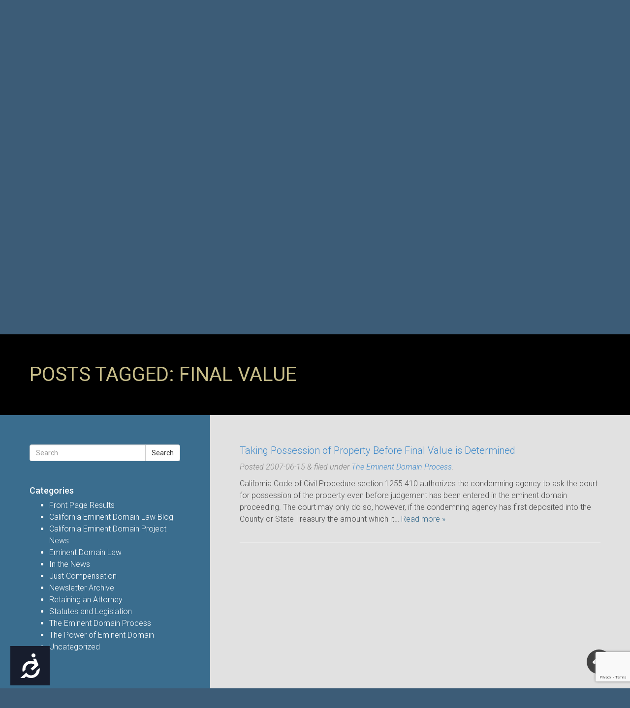

--- FILE ---
content_type: text/html; charset=UTF-8
request_url: https://eminentdomainlaw.net/tag/final-value/
body_size: 16136
content:
<!doctype html>  



<!--[if IEMobile 7 ]> <html lang="en-US"class="no-js iem7"> <![endif]-->

<!--[if lt IE 7 ]> <html lang="en-US" class="no-js ie6"> <![endif]-->

<!--[if IE 7 ]>    <html lang="en-US" class="no-js ie7"> <![endif]-->

<!--[if IE 8 ]>    <html lang="en-US" class="no-js ie8"> <![endif]-->

<!--[if (gte IE 9)|(gt IEMobile 7)|!(IEMobile)|!(IE)]><!--><html lang="en-US" class="no-js"><!--<![endif]-->

	

	<head>

		<meta charset="utf-8">

		<meta http-equiv="X-UA-Compatible" content="IE=edge,chrome=1">

		<title>final value Archives - Eminent Domain Attorneys</title>
<link data-rocket-preload as="style" href="https://fonts.googleapis.com/css?family=Roboto%3A300%2C300italic%2C400%2C400italic%2C500%2C500italic%2C700%2C700italic&#038;subset=latin&#038;display=swap" rel="preload">
<link href="https://fonts.googleapis.com/css?family=Roboto%3A300%2C300italic%2C400%2C400italic%2C500%2C500italic%2C700%2C700italic&#038;subset=latin&#038;display=swap" media="print" onload="this.media=&#039;all&#039;" rel="stylesheet">
<noscript><link rel="stylesheet" href="https://fonts.googleapis.com/css?family=Roboto%3A300%2C300italic%2C400%2C400italic%2C500%2C500italic%2C700%2C700italic&#038;subset=latin&#038;display=swap"></noscript>	

		<meta name="viewport" content="width=device-width, initial-scale=1.0">

  		<link rel="pingback" href="https://eminentdomainlaw.net/xmlrpc.php">

		<link href="/favicon.ico" rel="shortcut icon" type="image/x-icon" />
   
        
        
        
        		<!-- wordpress head functions -->

		<meta name='robots' content='index, follow, max-image-preview:large, max-snippet:-1, max-video-preview:-1' />

	<!-- This site is optimized with the Yoast SEO plugin v26.8 - https://yoast.com/product/yoast-seo-wordpress/ -->
	<link rel="canonical" href="https://eminentdomainlaw.net/tag/final-value/" />
	<meta property="og:locale" content="en_US" />
	<meta property="og:type" content="article" />
	<meta property="og:title" content="final value Archives - Eminent Domain Attorneys" />
	<meta property="og:url" content="https://eminentdomainlaw.net/tag/final-value/" />
	<meta property="og:site_name" content="Eminent Domain Attorneys" />
	<meta name="twitter:card" content="summary_large_image" />
	<script type="application/ld+json" class="yoast-schema-graph">{"@context":"https://schema.org","@graph":[{"@type":"CollectionPage","@id":"https://eminentdomainlaw.net/tag/final-value/","url":"https://eminentdomainlaw.net/tag/final-value/","name":"final value Archives - Eminent Domain Attorneys","isPartOf":{"@id":"https://eminentdomainlaw.net/#website"},"breadcrumb":{"@id":"https://eminentdomainlaw.net/tag/final-value/#breadcrumb"},"inLanguage":"en-US"},{"@type":"BreadcrumbList","@id":"https://eminentdomainlaw.net/tag/final-value/#breadcrumb","itemListElement":[{"@type":"ListItem","position":1,"name":"Home","item":"https://eminentdomainlaw.net/"},{"@type":"ListItem","position":2,"name":"final value"}]},{"@type":"WebSite","@id":"https://eminentdomainlaw.net/#website","url":"https://eminentdomainlaw.net/","name":"Eminent Domain Attorneys","description":"Welcome to California Eminent Domain Law Group, APC.  California&#039;s premier eminent domain attorneys.","potentialAction":[{"@type":"SearchAction","target":{"@type":"EntryPoint","urlTemplate":"https://eminentdomainlaw.net/?s={search_term_string}"},"query-input":{"@type":"PropertyValueSpecification","valueRequired":true,"valueName":"search_term_string"}}],"inLanguage":"en-US"}]}</script>
	<!-- / Yoast SEO plugin. -->


<link rel='dns-prefetch' href='//fonts.googleapis.com' />
<link rel='dns-prefetch' href='//use.fontawesome.com' />
<link href='https://fonts.gstatic.com' crossorigin rel='preconnect' />
<script type="text/javascript" id="wpp-js" src="https://eminentdomainlaw.net/wp-content/plugins/wordpress-popular-posts/assets/js/wpp.min.js?ver=7.3.6" data-sampling="0" data-sampling-rate="100" data-api-url="https://eminentdomainlaw.net/wp-json/wordpress-popular-posts" data-post-id="0" data-token="752a346b40" data-lang="0" data-debug="0"></script>
<style id='wp-img-auto-sizes-contain-inline-css' type='text/css'>
img:is([sizes=auto i],[sizes^="auto," i]){contain-intrinsic-size:3000px 1500px}
/*# sourceURL=wp-img-auto-sizes-contain-inline-css */
</style>
<style id='wp-emoji-styles-inline-css' type='text/css'>

	img.wp-smiley, img.emoji {
		display: inline !important;
		border: none !important;
		box-shadow: none !important;
		height: 1em !important;
		width: 1em !important;
		margin: 0 0.07em !important;
		vertical-align: -0.1em !important;
		background: none !important;
		padding: 0 !important;
	}
/*# sourceURL=wp-emoji-styles-inline-css */
</style>
<style id='wp-block-library-inline-css' type='text/css'>
:root{--wp-block-synced-color:#7a00df;--wp-block-synced-color--rgb:122,0,223;--wp-bound-block-color:var(--wp-block-synced-color);--wp-editor-canvas-background:#ddd;--wp-admin-theme-color:#007cba;--wp-admin-theme-color--rgb:0,124,186;--wp-admin-theme-color-darker-10:#006ba1;--wp-admin-theme-color-darker-10--rgb:0,107,160.5;--wp-admin-theme-color-darker-20:#005a87;--wp-admin-theme-color-darker-20--rgb:0,90,135;--wp-admin-border-width-focus:2px}@media (min-resolution:192dpi){:root{--wp-admin-border-width-focus:1.5px}}.wp-element-button{cursor:pointer}:root .has-very-light-gray-background-color{background-color:#eee}:root .has-very-dark-gray-background-color{background-color:#313131}:root .has-very-light-gray-color{color:#eee}:root .has-very-dark-gray-color{color:#313131}:root .has-vivid-green-cyan-to-vivid-cyan-blue-gradient-background{background:linear-gradient(135deg,#00d084,#0693e3)}:root .has-purple-crush-gradient-background{background:linear-gradient(135deg,#34e2e4,#4721fb 50%,#ab1dfe)}:root .has-hazy-dawn-gradient-background{background:linear-gradient(135deg,#faaca8,#dad0ec)}:root .has-subdued-olive-gradient-background{background:linear-gradient(135deg,#fafae1,#67a671)}:root .has-atomic-cream-gradient-background{background:linear-gradient(135deg,#fdd79a,#004a59)}:root .has-nightshade-gradient-background{background:linear-gradient(135deg,#330968,#31cdcf)}:root .has-midnight-gradient-background{background:linear-gradient(135deg,#020381,#2874fc)}:root{--wp--preset--font-size--normal:16px;--wp--preset--font-size--huge:42px}.has-regular-font-size{font-size:1em}.has-larger-font-size{font-size:2.625em}.has-normal-font-size{font-size:var(--wp--preset--font-size--normal)}.has-huge-font-size{font-size:var(--wp--preset--font-size--huge)}.has-text-align-center{text-align:center}.has-text-align-left{text-align:left}.has-text-align-right{text-align:right}.has-fit-text{white-space:nowrap!important}#end-resizable-editor-section{display:none}.aligncenter{clear:both}.items-justified-left{justify-content:flex-start}.items-justified-center{justify-content:center}.items-justified-right{justify-content:flex-end}.items-justified-space-between{justify-content:space-between}.screen-reader-text{border:0;clip-path:inset(50%);height:1px;margin:-1px;overflow:hidden;padding:0;position:absolute;width:1px;word-wrap:normal!important}.screen-reader-text:focus{background-color:#ddd;clip-path:none;color:#444;display:block;font-size:1em;height:auto;left:5px;line-height:normal;padding:15px 23px 14px;text-decoration:none;top:5px;width:auto;z-index:100000}html :where(.has-border-color){border-style:solid}html :where([style*=border-top-color]){border-top-style:solid}html :where([style*=border-right-color]){border-right-style:solid}html :where([style*=border-bottom-color]){border-bottom-style:solid}html :where([style*=border-left-color]){border-left-style:solid}html :where([style*=border-width]){border-style:solid}html :where([style*=border-top-width]){border-top-style:solid}html :where([style*=border-right-width]){border-right-style:solid}html :where([style*=border-bottom-width]){border-bottom-style:solid}html :where([style*=border-left-width]){border-left-style:solid}html :where(img[class*=wp-image-]){height:auto;max-width:100%}:where(figure){margin:0 0 1em}html :where(.is-position-sticky){--wp-admin--admin-bar--position-offset:var(--wp-admin--admin-bar--height,0px)}@media screen and (max-width:600px){html :where(.is-position-sticky){--wp-admin--admin-bar--position-offset:0px}}

/*# sourceURL=wp-block-library-inline-css */
</style><style id='global-styles-inline-css' type='text/css'>
:root{--wp--preset--aspect-ratio--square: 1;--wp--preset--aspect-ratio--4-3: 4/3;--wp--preset--aspect-ratio--3-4: 3/4;--wp--preset--aspect-ratio--3-2: 3/2;--wp--preset--aspect-ratio--2-3: 2/3;--wp--preset--aspect-ratio--16-9: 16/9;--wp--preset--aspect-ratio--9-16: 9/16;--wp--preset--color--black: #000000;--wp--preset--color--cyan-bluish-gray: #abb8c3;--wp--preset--color--white: #ffffff;--wp--preset--color--pale-pink: #f78da7;--wp--preset--color--vivid-red: #cf2e2e;--wp--preset--color--luminous-vivid-orange: #ff6900;--wp--preset--color--luminous-vivid-amber: #fcb900;--wp--preset--color--light-green-cyan: #7bdcb5;--wp--preset--color--vivid-green-cyan: #00d084;--wp--preset--color--pale-cyan-blue: #8ed1fc;--wp--preset--color--vivid-cyan-blue: #0693e3;--wp--preset--color--vivid-purple: #9b51e0;--wp--preset--gradient--vivid-cyan-blue-to-vivid-purple: linear-gradient(135deg,rgb(6,147,227) 0%,rgb(155,81,224) 100%);--wp--preset--gradient--light-green-cyan-to-vivid-green-cyan: linear-gradient(135deg,rgb(122,220,180) 0%,rgb(0,208,130) 100%);--wp--preset--gradient--luminous-vivid-amber-to-luminous-vivid-orange: linear-gradient(135deg,rgb(252,185,0) 0%,rgb(255,105,0) 100%);--wp--preset--gradient--luminous-vivid-orange-to-vivid-red: linear-gradient(135deg,rgb(255,105,0) 0%,rgb(207,46,46) 100%);--wp--preset--gradient--very-light-gray-to-cyan-bluish-gray: linear-gradient(135deg,rgb(238,238,238) 0%,rgb(169,184,195) 100%);--wp--preset--gradient--cool-to-warm-spectrum: linear-gradient(135deg,rgb(74,234,220) 0%,rgb(151,120,209) 20%,rgb(207,42,186) 40%,rgb(238,44,130) 60%,rgb(251,105,98) 80%,rgb(254,248,76) 100%);--wp--preset--gradient--blush-light-purple: linear-gradient(135deg,rgb(255,206,236) 0%,rgb(152,150,240) 100%);--wp--preset--gradient--blush-bordeaux: linear-gradient(135deg,rgb(254,205,165) 0%,rgb(254,45,45) 50%,rgb(107,0,62) 100%);--wp--preset--gradient--luminous-dusk: linear-gradient(135deg,rgb(255,203,112) 0%,rgb(199,81,192) 50%,rgb(65,88,208) 100%);--wp--preset--gradient--pale-ocean: linear-gradient(135deg,rgb(255,245,203) 0%,rgb(182,227,212) 50%,rgb(51,167,181) 100%);--wp--preset--gradient--electric-grass: linear-gradient(135deg,rgb(202,248,128) 0%,rgb(113,206,126) 100%);--wp--preset--gradient--midnight: linear-gradient(135deg,rgb(2,3,129) 0%,rgb(40,116,252) 100%);--wp--preset--font-size--small: 13px;--wp--preset--font-size--medium: 20px;--wp--preset--font-size--large: 36px;--wp--preset--font-size--x-large: 42px;--wp--preset--spacing--20: 0.44rem;--wp--preset--spacing--30: 0.67rem;--wp--preset--spacing--40: 1rem;--wp--preset--spacing--50: 1.5rem;--wp--preset--spacing--60: 2.25rem;--wp--preset--spacing--70: 3.38rem;--wp--preset--spacing--80: 5.06rem;--wp--preset--shadow--natural: 6px 6px 9px rgba(0, 0, 0, 0.2);--wp--preset--shadow--deep: 12px 12px 50px rgba(0, 0, 0, 0.4);--wp--preset--shadow--sharp: 6px 6px 0px rgba(0, 0, 0, 0.2);--wp--preset--shadow--outlined: 6px 6px 0px -3px rgb(255, 255, 255), 6px 6px rgb(0, 0, 0);--wp--preset--shadow--crisp: 6px 6px 0px rgb(0, 0, 0);}:where(.is-layout-flex){gap: 0.5em;}:where(.is-layout-grid){gap: 0.5em;}body .is-layout-flex{display: flex;}.is-layout-flex{flex-wrap: wrap;align-items: center;}.is-layout-flex > :is(*, div){margin: 0;}body .is-layout-grid{display: grid;}.is-layout-grid > :is(*, div){margin: 0;}:where(.wp-block-columns.is-layout-flex){gap: 2em;}:where(.wp-block-columns.is-layout-grid){gap: 2em;}:where(.wp-block-post-template.is-layout-flex){gap: 1.25em;}:where(.wp-block-post-template.is-layout-grid){gap: 1.25em;}.has-black-color{color: var(--wp--preset--color--black) !important;}.has-cyan-bluish-gray-color{color: var(--wp--preset--color--cyan-bluish-gray) !important;}.has-white-color{color: var(--wp--preset--color--white) !important;}.has-pale-pink-color{color: var(--wp--preset--color--pale-pink) !important;}.has-vivid-red-color{color: var(--wp--preset--color--vivid-red) !important;}.has-luminous-vivid-orange-color{color: var(--wp--preset--color--luminous-vivid-orange) !important;}.has-luminous-vivid-amber-color{color: var(--wp--preset--color--luminous-vivid-amber) !important;}.has-light-green-cyan-color{color: var(--wp--preset--color--light-green-cyan) !important;}.has-vivid-green-cyan-color{color: var(--wp--preset--color--vivid-green-cyan) !important;}.has-pale-cyan-blue-color{color: var(--wp--preset--color--pale-cyan-blue) !important;}.has-vivid-cyan-blue-color{color: var(--wp--preset--color--vivid-cyan-blue) !important;}.has-vivid-purple-color{color: var(--wp--preset--color--vivid-purple) !important;}.has-black-background-color{background-color: var(--wp--preset--color--black) !important;}.has-cyan-bluish-gray-background-color{background-color: var(--wp--preset--color--cyan-bluish-gray) !important;}.has-white-background-color{background-color: var(--wp--preset--color--white) !important;}.has-pale-pink-background-color{background-color: var(--wp--preset--color--pale-pink) !important;}.has-vivid-red-background-color{background-color: var(--wp--preset--color--vivid-red) !important;}.has-luminous-vivid-orange-background-color{background-color: var(--wp--preset--color--luminous-vivid-orange) !important;}.has-luminous-vivid-amber-background-color{background-color: var(--wp--preset--color--luminous-vivid-amber) !important;}.has-light-green-cyan-background-color{background-color: var(--wp--preset--color--light-green-cyan) !important;}.has-vivid-green-cyan-background-color{background-color: var(--wp--preset--color--vivid-green-cyan) !important;}.has-pale-cyan-blue-background-color{background-color: var(--wp--preset--color--pale-cyan-blue) !important;}.has-vivid-cyan-blue-background-color{background-color: var(--wp--preset--color--vivid-cyan-blue) !important;}.has-vivid-purple-background-color{background-color: var(--wp--preset--color--vivid-purple) !important;}.has-black-border-color{border-color: var(--wp--preset--color--black) !important;}.has-cyan-bluish-gray-border-color{border-color: var(--wp--preset--color--cyan-bluish-gray) !important;}.has-white-border-color{border-color: var(--wp--preset--color--white) !important;}.has-pale-pink-border-color{border-color: var(--wp--preset--color--pale-pink) !important;}.has-vivid-red-border-color{border-color: var(--wp--preset--color--vivid-red) !important;}.has-luminous-vivid-orange-border-color{border-color: var(--wp--preset--color--luminous-vivid-orange) !important;}.has-luminous-vivid-amber-border-color{border-color: var(--wp--preset--color--luminous-vivid-amber) !important;}.has-light-green-cyan-border-color{border-color: var(--wp--preset--color--light-green-cyan) !important;}.has-vivid-green-cyan-border-color{border-color: var(--wp--preset--color--vivid-green-cyan) !important;}.has-pale-cyan-blue-border-color{border-color: var(--wp--preset--color--pale-cyan-blue) !important;}.has-vivid-cyan-blue-border-color{border-color: var(--wp--preset--color--vivid-cyan-blue) !important;}.has-vivid-purple-border-color{border-color: var(--wp--preset--color--vivid-purple) !important;}.has-vivid-cyan-blue-to-vivid-purple-gradient-background{background: var(--wp--preset--gradient--vivid-cyan-blue-to-vivid-purple) !important;}.has-light-green-cyan-to-vivid-green-cyan-gradient-background{background: var(--wp--preset--gradient--light-green-cyan-to-vivid-green-cyan) !important;}.has-luminous-vivid-amber-to-luminous-vivid-orange-gradient-background{background: var(--wp--preset--gradient--luminous-vivid-amber-to-luminous-vivid-orange) !important;}.has-luminous-vivid-orange-to-vivid-red-gradient-background{background: var(--wp--preset--gradient--luminous-vivid-orange-to-vivid-red) !important;}.has-very-light-gray-to-cyan-bluish-gray-gradient-background{background: var(--wp--preset--gradient--very-light-gray-to-cyan-bluish-gray) !important;}.has-cool-to-warm-spectrum-gradient-background{background: var(--wp--preset--gradient--cool-to-warm-spectrum) !important;}.has-blush-light-purple-gradient-background{background: var(--wp--preset--gradient--blush-light-purple) !important;}.has-blush-bordeaux-gradient-background{background: var(--wp--preset--gradient--blush-bordeaux) !important;}.has-luminous-dusk-gradient-background{background: var(--wp--preset--gradient--luminous-dusk) !important;}.has-pale-ocean-gradient-background{background: var(--wp--preset--gradient--pale-ocean) !important;}.has-electric-grass-gradient-background{background: var(--wp--preset--gradient--electric-grass) !important;}.has-midnight-gradient-background{background: var(--wp--preset--gradient--midnight) !important;}.has-small-font-size{font-size: var(--wp--preset--font-size--small) !important;}.has-medium-font-size{font-size: var(--wp--preset--font-size--medium) !important;}.has-large-font-size{font-size: var(--wp--preset--font-size--large) !important;}.has-x-large-font-size{font-size: var(--wp--preset--font-size--x-large) !important;}
/*# sourceURL=global-styles-inline-css */
</style>

<style id='classic-theme-styles-inline-css' type='text/css'>
/*! This file is auto-generated */
.wp-block-button__link{color:#fff;background-color:#32373c;border-radius:9999px;box-shadow:none;text-decoration:none;padding:calc(.667em + 2px) calc(1.333em + 2px);font-size:1.125em}.wp-block-file__button{background:#32373c;color:#fff;text-decoration:none}
/*# sourceURL=/wp-includes/css/classic-themes.min.css */
</style>

<link data-minify="1" rel='stylesheet' id='wordpress-popular-posts-css-css' href='https://eminentdomainlaw.net/wp-content/cache/min/1/wp-content/plugins/wordpress-popular-posts/assets/css/wpp.css?ver=1769005218' type='text/css' media='all' />
<link data-minify="1" rel='stylesheet' id='bootstrap-css' href='https://eminentdomainlaw.net/wp-content/cache/min/1/wp-content/themes/eminent/library/css/bootstrap.css?ver=1769005218' type='text/css' media='all' />
<link data-minify="1" rel='stylesheet' id='wpbs-style-css' href='https://eminentdomainlaw.net/wp-content/cache/min/1/wp-content/themes/eminent/style.css?ver=1769005218' type='text/css' media='all' />
<link data-minify="1" rel='stylesheet' id='dashicons-css' href='https://eminentdomainlaw.net/wp-content/cache/min/1/wp-includes/css/dashicons.min.css?ver=1769005218' type='text/css' media='all' />
<link data-minify="1" rel='stylesheet' id='themename-css' href='https://eminentdomainlaw.net/wp-content/cache/min/1/wp-content/themes/eminent/style.css?ver=1769005218' type='text/css' media='all' />
<link data-minify="1" rel='stylesheet' id='bfa-font-awesome-css' href='https://eminentdomainlaw.net/wp-content/cache/min/1/releases/v5.15.4/css/all.css?ver=1769005218' type='text/css' media='all' />
<link data-minify="1" rel='stylesheet' id='bfa-font-awesome-v4-shim-css' href='https://eminentdomainlaw.net/wp-content/cache/min/1/releases/v5.15.4/css/v4-shims.css?ver=1769005219' type='text/css' media='all' />
<style id='bfa-font-awesome-v4-shim-inline-css' type='text/css'>

			@font-face {
				font-family: 'FontAwesome';
				src: url('https://use.fontawesome.com/releases/v5.15.4/webfonts/fa-brands-400.eot'),
				url('https://use.fontawesome.com/releases/v5.15.4/webfonts/fa-brands-400.eot?#iefix') format('embedded-opentype'),
				url('https://use.fontawesome.com/releases/v5.15.4/webfonts/fa-brands-400.woff2') format('woff2'),
				url('https://use.fontawesome.com/releases/v5.15.4/webfonts/fa-brands-400.woff') format('woff'),
				url('https://use.fontawesome.com/releases/v5.15.4/webfonts/fa-brands-400.ttf') format('truetype'),
				url('https://use.fontawesome.com/releases/v5.15.4/webfonts/fa-brands-400.svg#fontawesome') format('svg');
			}

			@font-face {
				font-family: 'FontAwesome';
				src: url('https://use.fontawesome.com/releases/v5.15.4/webfonts/fa-solid-900.eot'),
				url('https://use.fontawesome.com/releases/v5.15.4/webfonts/fa-solid-900.eot?#iefix') format('embedded-opentype'),
				url('https://use.fontawesome.com/releases/v5.15.4/webfonts/fa-solid-900.woff2') format('woff2'),
				url('https://use.fontawesome.com/releases/v5.15.4/webfonts/fa-solid-900.woff') format('woff'),
				url('https://use.fontawesome.com/releases/v5.15.4/webfonts/fa-solid-900.ttf') format('truetype'),
				url('https://use.fontawesome.com/releases/v5.15.4/webfonts/fa-solid-900.svg#fontawesome') format('svg');
			}

			@font-face {
				font-family: 'FontAwesome';
				src: url('https://use.fontawesome.com/releases/v5.15.4/webfonts/fa-regular-400.eot'),
				url('https://use.fontawesome.com/releases/v5.15.4/webfonts/fa-regular-400.eot?#iefix') format('embedded-opentype'),
				url('https://use.fontawesome.com/releases/v5.15.4/webfonts/fa-regular-400.woff2') format('woff2'),
				url('https://use.fontawesome.com/releases/v5.15.4/webfonts/fa-regular-400.woff') format('woff'),
				url('https://use.fontawesome.com/releases/v5.15.4/webfonts/fa-regular-400.ttf') format('truetype'),
				url('https://use.fontawesome.com/releases/v5.15.4/webfonts/fa-regular-400.svg#fontawesome') format('svg');
				unicode-range: U+F004-F005,U+F007,U+F017,U+F022,U+F024,U+F02E,U+F03E,U+F044,U+F057-F059,U+F06E,U+F070,U+F075,U+F07B-F07C,U+F080,U+F086,U+F089,U+F094,U+F09D,U+F0A0,U+F0A4-F0A7,U+F0C5,U+F0C7-F0C8,U+F0E0,U+F0EB,U+F0F3,U+F0F8,U+F0FE,U+F111,U+F118-F11A,U+F11C,U+F133,U+F144,U+F146,U+F14A,U+F14D-F14E,U+F150-F152,U+F15B-F15C,U+F164-F165,U+F185-F186,U+F191-F192,U+F1AD,U+F1C1-F1C9,U+F1CD,U+F1D8,U+F1E3,U+F1EA,U+F1F6,U+F1F9,U+F20A,U+F247-F249,U+F24D,U+F254-F25B,U+F25D,U+F267,U+F271-F274,U+F279,U+F28B,U+F28D,U+F2B5-F2B6,U+F2B9,U+F2BB,U+F2BD,U+F2C1-F2C2,U+F2D0,U+F2D2,U+F2DC,U+F2ED,U+F328,U+F358-F35B,U+F3A5,U+F3D1,U+F410,U+F4AD;
			}
		
/*# sourceURL=bfa-font-awesome-v4-shim-inline-css */
</style>
<link data-minify="1" rel='stylesheet' id='cf7cf-style-css' href='https://eminentdomainlaw.net/wp-content/cache/min/1/wp-content/plugins/cf7-conditional-fields/style.css?ver=1769005219' type='text/css' media='all' />
<style id='rocket-lazyload-inline-css' type='text/css'>
.rll-youtube-player{position:relative;padding-bottom:56.23%;height:0;overflow:hidden;max-width:100%;}.rll-youtube-player:focus-within{outline: 2px solid currentColor;outline-offset: 5px;}.rll-youtube-player iframe{position:absolute;top:0;left:0;width:100%;height:100%;z-index:100;background:0 0}.rll-youtube-player img{bottom:0;display:block;left:0;margin:auto;max-width:100%;width:100%;position:absolute;right:0;top:0;border:none;height:auto;-webkit-transition:.4s all;-moz-transition:.4s all;transition:.4s all}.rll-youtube-player img:hover{-webkit-filter:brightness(75%)}.rll-youtube-player .play{height:100%;width:100%;left:0;top:0;position:absolute;background:var(--wpr-bg-a6867657-42f0-41ea-8e84-d2dbf6ee471a) no-repeat center;background-color: transparent !important;cursor:pointer;border:none;}
/*# sourceURL=rocket-lazyload-inline-css */
</style>
<script type="text/javascript" src="https://eminentdomainlaw.net/wp-includes/js/jquery/jquery.min.js?ver=3.7.1" id="jquery-core-js" data-rocket-defer defer></script>




<link rel="https://api.w.org/" href="https://eminentdomainlaw.net/wp-json/" /><link rel="alternate" title="JSON" type="application/json" href="https://eminentdomainlaw.net/wp-json/wp/v2/tags/20" /><style type='text/css' media='screen'>
	body{ font-family:"Roboto", arial, sans-serif;}
	h1{ font-family:"Roboto", arial, sans-serif;}
	h2{ font-family:"Roboto", arial, sans-serif;}
	h3{ font-family:"Roboto", arial, sans-serif;}
	h4{ font-family:"Roboto", arial, sans-serif;}
	h5{ font-family:"Roboto", arial, sans-serif;}
	h6{ font-family:"Roboto", arial, sans-serif;}
	blockquote{ font-family:"Roboto", arial, sans-serif;}
	p{ font-family:"Roboto", arial, sans-serif;}
	li{ font-family:"Roboto", arial, sans-serif;}
</style>
<!-- fonts delivered by Wordpress Google Fonts, a plugin by Adrian3.com -->            <style id="wpp-loading-animation-styles">@-webkit-keyframes bgslide{from{background-position-x:0}to{background-position-x:-200%}}@keyframes bgslide{from{background-position-x:0}to{background-position-x:-200%}}.wpp-widget-block-placeholder,.wpp-shortcode-placeholder{margin:0 auto;width:60px;height:3px;background:#dd3737;background:linear-gradient(90deg,#dd3737 0%,#571313 10%,#dd3737 100%);background-size:200% auto;border-radius:3px;-webkit-animation:bgslide 1s infinite linear;animation:bgslide 1s infinite linear}</style>
            <style type="text/css" id="custom-background-css">
body.custom-background { background-color: #3c5c77; }
</style>
			<style type="text/css" id="wp-custom-css">
			body{ margin: 0;padding: 0;}.contentslide{text-align: center;font-size:14px;}.contentslide p{margin-bottom:0;}.contentslide h4{font-weight:400;color: #ffffff;font-size:32px;}.contentslide h3{font-weight:bold;font-size:20px;}.sow-slide-nav{display: block !important; top:65%!important;}.sow-slider-pagination{display:none!important}		</style>
		<noscript><style id="rocket-lazyload-nojs-css">.rll-youtube-player, [data-lazy-src]{display:none !important;}</style></noscript>
		<!-- end of wordpress head -->

		<!-- IE8 fallback moved below head to work properly. Added respond as well. Tested to work. -->

			<!-- media-queries.js (fallback) -->

		<!--[if lt IE 9]>

			<script src="http://css3-mediaqueries-js.googlecode.com/svn/trunk/css3-mediaqueries.js"></script>			

		<![endif]-->



		<!-- html5.js -->

		<!--[if lt IE 9]>

			<script src="http://html5shim.googlecode.com/svn/trunk/html5.js"></script>

		<![endif]-->	

		

			<!-- respond.js -->

		<!--[if lt IE 9]>

		          <script type='text/javascript' src="http://cdnjs.cloudflare.com/ajax/libs/respond.js/1.4.2/respond.js"></script>

		<![endif]-->	

<script type="text/javascript">

  var _gaq = _gaq || [];
  _gaq.push(['_setAccount', 'UA-2739150-1']);
  _gaq.push(['_trackPageview']);

  (function() {
    var ga = document.createElement('script'); ga.type = 'text/javascript'; ga.async = true;
    ga.src = ('https:' == document.location.protocol ? 'https://ssl' : 'http://www') + '.google-analytics.com/ga.js';
    var s = document.getElementsByTagName('script')[0]; s.parentNode.insertBefore(ga, s);
  })();

</script>


	<link rel='stylesheet' id='siteorigin-panels-front-css' href='https://eminentdomainlaw.net/wp-content/plugins/siteorigin-panels/css/front-flex.min.css?ver=2.33.5' type='text/css' media='all' />
<link data-minify="1" rel='stylesheet' id='su-shortcodes-css' href='https://eminentdomainlaw.net/wp-content/cache/background-css/1/eminentdomainlaw.net/wp-content/cache/min/1/wp-content/plugins/shortcodes-ultimate/includes/css/shortcodes.css?ver=1769005219&wpr_t=1769808234' type='text/css' media='all' />
<style id="wpr-lazyload-bg-container"></style><style id="wpr-lazyload-bg-exclusion"></style>
<noscript>
<style id="wpr-lazyload-bg-nostyle">.su-button-style-soft span{--wpr-bg-e4f53505-653c-4d28-bbb6-cbe52b71aed8: url('https://eminentdomainlaw.net/wp-content/plugins/shortcodes-ultimate/includes/images/styles/style-soft.png');}.su-button-style-soft:hover span{--wpr-bg-5c260b5a-1c38-4eab-9430-fa70da2d3d45: url('https://eminentdomainlaw.net/wp-content/plugins/shortcodes-ultimate/includes/images/styles/style-soft.png');}.su-button-style-glass span{--wpr-bg-09353400-3638-4a6b-bd02-120fba4d58ea: url('https://eminentdomainlaw.net/wp-content/plugins/shortcodes-ultimate/includes/images/styles/style-glass.png');}.su-button-style-glass:hover span{--wpr-bg-a9426a51-85d8-45c7-b09a-caf6d95cc587: url('https://eminentdomainlaw.net/wp-content/plugins/shortcodes-ultimate/includes/images/styles/style-glass.png');}.su-button-style-bubbles span{--wpr-bg-b23631c2-fd5f-49a6-92e2-4b285838a5ee: url('https://eminentdomainlaw.net/wp-content/plugins/shortcodes-ultimate/includes/images/styles/style-bubbles.png');}.su-button-style-bubbles:hover span{--wpr-bg-e6d61ffb-6bda-40d9-af0d-6246d7ce5c2c: url('https://eminentdomainlaw.net/wp-content/plugins/shortcodes-ultimate/includes/images/styles/style-bubbles.png');}.su-button-style-noise span{--wpr-bg-49cafe1b-ac13-45e6-a6a1-708b1985c0b3: url('https://eminentdomainlaw.net/wp-content/plugins/shortcodes-ultimate/includes/images/styles/style-noise.png');}.su-button-style-noise:hover span{--wpr-bg-45cf537e-0c85-48ba-9a0b-8482f3838d2a: url('https://eminentdomainlaw.net/wp-content/plugins/shortcodes-ultimate/includes/images/styles/style-noise.png');}.su-carousel .su-carousel-next,.su-carousel .su-carousel-prev{--wpr-bg-cb72e048-ff65-4f7c-8abe-fbdbe15c1b72: url('https://eminentdomainlaw.net/wp-content/plugins/shortcodes-ultimate/includes/images/swiper/default.png');}.su-carousel .su-carousel-pagination span{--wpr-bg-95a5bb83-c455-4fae-9ecc-f3b7ce0f2041: url('https://eminentdomainlaw.net/wp-content/plugins/shortcodes-ultimate/includes/images/swiper/default.png');}.su-slider-next,.su-slider-prev{--wpr-bg-8e8d325d-d30c-48f9-8aa9-00a367ffb164: url('https://eminentdomainlaw.net/wp-content/plugins/shortcodes-ultimate/includes/images/swiper/default.png');}.su-slider-pagination span{--wpr-bg-0583de75-8cf8-4b29-80e6-38afb836bb66: url('https://eminentdomainlaw.net/wp-content/plugins/shortcodes-ultimate/includes/images/swiper/default.png');}.su-video .jp-start{--wpr-bg-ee69a2ab-07e2-4f8b-85c4-5873d83cef31: url('https://eminentdomainlaw.net/wp-content/plugins/shortcodes-ultimate/includes/images/player/default-start.png');}.su-video .jp-gui .jp-play{--wpr-bg-84befd93-b76d-43f0-a7a7-331113a80cfa: url('https://eminentdomainlaw.net/wp-content/plugins/shortcodes-ultimate/includes/images/player/default.png');}.su-video .jp-gui .jp-pause{--wpr-bg-06a47340-3d24-4105-8149-cfabca1d054d: url('https://eminentdomainlaw.net/wp-content/plugins/shortcodes-ultimate/includes/images/player/default.png');}.su-video .jp-full-screen{--wpr-bg-7e3c2744-b8e2-4e18-81d9-219f43815f9c: url('https://eminentdomainlaw.net/wp-content/plugins/shortcodes-ultimate/includes/images/player/default.png');}.su-video .jp-restore-screen{--wpr-bg-2e08b120-6c82-432d-838a-cac813c91a5d: url('https://eminentdomainlaw.net/wp-content/plugins/shortcodes-ultimate/includes/images/player/default.png');}.su-audio .jp-pause,.su-audio .jp-play{--wpr-bg-994b4db0-b612-4fa1-90e6-b1b2692e431b: url('https://eminentdomainlaw.net/wp-content/plugins/shortcodes-ultimate/includes/images/player/default.png');}.su-box-style-soft .su-box-title{--wpr-bg-f9efee78-4b20-4225-9d46-ce895971fac5: url('https://eminentdomainlaw.net/wp-content/plugins/shortcodes-ultimate/includes/images/styles/style-soft.png');}.su-box-style-glass .su-box-title{--wpr-bg-226ac20b-5c0e-42cb-8214-22f7fe9aafc8: url('https://eminentdomainlaw.net/wp-content/plugins/shortcodes-ultimate/includes/images/styles/style-glass.png');}.su-box-style-bubbles .su-box-title{--wpr-bg-8ac6a70b-82b3-4c8a-809e-cbaee1aa2cda: url('https://eminentdomainlaw.net/wp-content/plugins/shortcodes-ultimate/includes/images/styles/style-bubbles.png');}.su-box-style-noise .su-box-title{--wpr-bg-6cd7344e-6889-49eb-ae8e-e62230f95785: url('https://eminentdomainlaw.net/wp-content/plugins/shortcodes-ultimate/includes/images/styles/style-noise.png');}.su-quote-style-default:after,.su-quote-style-default:before{--wpr-bg-3d60e650-9d9f-4c2d-86a5-ba20ac99fac1: url('https://eminentdomainlaw.net/wp-content/plugins/shortcodes-ultimate/includes/images/quote.png');}.rll-youtube-player .play{--wpr-bg-a6867657-42f0-41ea-8e84-d2dbf6ee471a: url('https://eminentdomainlaw.net/wp-content/plugins/clsop/assets/img/youtube.png');}</style>
</noscript>
<script type="application/javascript">const rocket_pairs = [{"selector":".su-button-style-soft span","style":".su-button-style-soft span{--wpr-bg-e4f53505-653c-4d28-bbb6-cbe52b71aed8: url('https:\/\/eminentdomainlaw.net\/wp-content\/plugins\/shortcodes-ultimate\/includes\/images\/styles\/style-soft.png');}","hash":"e4f53505-653c-4d28-bbb6-cbe52b71aed8","url":"https:\/\/eminentdomainlaw.net\/wp-content\/plugins\/shortcodes-ultimate\/includes\/images\/styles\/style-soft.png"},{"selector":".su-button-style-soft span","style":".su-button-style-soft:hover span{--wpr-bg-5c260b5a-1c38-4eab-9430-fa70da2d3d45: url('https:\/\/eminentdomainlaw.net\/wp-content\/plugins\/shortcodes-ultimate\/includes\/images\/styles\/style-soft.png');}","hash":"5c260b5a-1c38-4eab-9430-fa70da2d3d45","url":"https:\/\/eminentdomainlaw.net\/wp-content\/plugins\/shortcodes-ultimate\/includes\/images\/styles\/style-soft.png"},{"selector":".su-button-style-glass span","style":".su-button-style-glass span{--wpr-bg-09353400-3638-4a6b-bd02-120fba4d58ea: url('https:\/\/eminentdomainlaw.net\/wp-content\/plugins\/shortcodes-ultimate\/includes\/images\/styles\/style-glass.png');}","hash":"09353400-3638-4a6b-bd02-120fba4d58ea","url":"https:\/\/eminentdomainlaw.net\/wp-content\/plugins\/shortcodes-ultimate\/includes\/images\/styles\/style-glass.png"},{"selector":".su-button-style-glass span","style":".su-button-style-glass:hover span{--wpr-bg-a9426a51-85d8-45c7-b09a-caf6d95cc587: url('https:\/\/eminentdomainlaw.net\/wp-content\/plugins\/shortcodes-ultimate\/includes\/images\/styles\/style-glass.png');}","hash":"a9426a51-85d8-45c7-b09a-caf6d95cc587","url":"https:\/\/eminentdomainlaw.net\/wp-content\/plugins\/shortcodes-ultimate\/includes\/images\/styles\/style-glass.png"},{"selector":".su-button-style-bubbles span","style":".su-button-style-bubbles span{--wpr-bg-b23631c2-fd5f-49a6-92e2-4b285838a5ee: url('https:\/\/eminentdomainlaw.net\/wp-content\/plugins\/shortcodes-ultimate\/includes\/images\/styles\/style-bubbles.png');}","hash":"b23631c2-fd5f-49a6-92e2-4b285838a5ee","url":"https:\/\/eminentdomainlaw.net\/wp-content\/plugins\/shortcodes-ultimate\/includes\/images\/styles\/style-bubbles.png"},{"selector":".su-button-style-bubbles span","style":".su-button-style-bubbles:hover span{--wpr-bg-e6d61ffb-6bda-40d9-af0d-6246d7ce5c2c: url('https:\/\/eminentdomainlaw.net\/wp-content\/plugins\/shortcodes-ultimate\/includes\/images\/styles\/style-bubbles.png');}","hash":"e6d61ffb-6bda-40d9-af0d-6246d7ce5c2c","url":"https:\/\/eminentdomainlaw.net\/wp-content\/plugins\/shortcodes-ultimate\/includes\/images\/styles\/style-bubbles.png"},{"selector":".su-button-style-noise span","style":".su-button-style-noise span{--wpr-bg-49cafe1b-ac13-45e6-a6a1-708b1985c0b3: url('https:\/\/eminentdomainlaw.net\/wp-content\/plugins\/shortcodes-ultimate\/includes\/images\/styles\/style-noise.png');}","hash":"49cafe1b-ac13-45e6-a6a1-708b1985c0b3","url":"https:\/\/eminentdomainlaw.net\/wp-content\/plugins\/shortcodes-ultimate\/includes\/images\/styles\/style-noise.png"},{"selector":".su-button-style-noise span","style":".su-button-style-noise:hover span{--wpr-bg-45cf537e-0c85-48ba-9a0b-8482f3838d2a: url('https:\/\/eminentdomainlaw.net\/wp-content\/plugins\/shortcodes-ultimate\/includes\/images\/styles\/style-noise.png');}","hash":"45cf537e-0c85-48ba-9a0b-8482f3838d2a","url":"https:\/\/eminentdomainlaw.net\/wp-content\/plugins\/shortcodes-ultimate\/includes\/images\/styles\/style-noise.png"},{"selector":".su-carousel .su-carousel-next,.su-carousel .su-carousel-prev","style":".su-carousel .su-carousel-next,.su-carousel .su-carousel-prev{--wpr-bg-cb72e048-ff65-4f7c-8abe-fbdbe15c1b72: url('https:\/\/eminentdomainlaw.net\/wp-content\/plugins\/shortcodes-ultimate\/includes\/images\/swiper\/default.png');}","hash":"cb72e048-ff65-4f7c-8abe-fbdbe15c1b72","url":"https:\/\/eminentdomainlaw.net\/wp-content\/plugins\/shortcodes-ultimate\/includes\/images\/swiper\/default.png"},{"selector":".su-carousel .su-carousel-pagination span","style":".su-carousel .su-carousel-pagination span{--wpr-bg-95a5bb83-c455-4fae-9ecc-f3b7ce0f2041: url('https:\/\/eminentdomainlaw.net\/wp-content\/plugins\/shortcodes-ultimate\/includes\/images\/swiper\/default.png');}","hash":"95a5bb83-c455-4fae-9ecc-f3b7ce0f2041","url":"https:\/\/eminentdomainlaw.net\/wp-content\/plugins\/shortcodes-ultimate\/includes\/images\/swiper\/default.png"},{"selector":".su-slider-next,.su-slider-prev","style":".su-slider-next,.su-slider-prev{--wpr-bg-8e8d325d-d30c-48f9-8aa9-00a367ffb164: url('https:\/\/eminentdomainlaw.net\/wp-content\/plugins\/shortcodes-ultimate\/includes\/images\/swiper\/default.png');}","hash":"8e8d325d-d30c-48f9-8aa9-00a367ffb164","url":"https:\/\/eminentdomainlaw.net\/wp-content\/plugins\/shortcodes-ultimate\/includes\/images\/swiper\/default.png"},{"selector":".su-slider-pagination span","style":".su-slider-pagination span{--wpr-bg-0583de75-8cf8-4b29-80e6-38afb836bb66: url('https:\/\/eminentdomainlaw.net\/wp-content\/plugins\/shortcodes-ultimate\/includes\/images\/swiper\/default.png');}","hash":"0583de75-8cf8-4b29-80e6-38afb836bb66","url":"https:\/\/eminentdomainlaw.net\/wp-content\/plugins\/shortcodes-ultimate\/includes\/images\/swiper\/default.png"},{"selector":".su-video .jp-start","style":".su-video .jp-start{--wpr-bg-ee69a2ab-07e2-4f8b-85c4-5873d83cef31: url('https:\/\/eminentdomainlaw.net\/wp-content\/plugins\/shortcodes-ultimate\/includes\/images\/player\/default-start.png');}","hash":"ee69a2ab-07e2-4f8b-85c4-5873d83cef31","url":"https:\/\/eminentdomainlaw.net\/wp-content\/plugins\/shortcodes-ultimate\/includes\/images\/player\/default-start.png"},{"selector":".su-video .jp-gui .jp-play","style":".su-video .jp-gui .jp-play{--wpr-bg-84befd93-b76d-43f0-a7a7-331113a80cfa: url('https:\/\/eminentdomainlaw.net\/wp-content\/plugins\/shortcodes-ultimate\/includes\/images\/player\/default.png');}","hash":"84befd93-b76d-43f0-a7a7-331113a80cfa","url":"https:\/\/eminentdomainlaw.net\/wp-content\/plugins\/shortcodes-ultimate\/includes\/images\/player\/default.png"},{"selector":".su-video .jp-gui .jp-pause","style":".su-video .jp-gui .jp-pause{--wpr-bg-06a47340-3d24-4105-8149-cfabca1d054d: url('https:\/\/eminentdomainlaw.net\/wp-content\/plugins\/shortcodes-ultimate\/includes\/images\/player\/default.png');}","hash":"06a47340-3d24-4105-8149-cfabca1d054d","url":"https:\/\/eminentdomainlaw.net\/wp-content\/plugins\/shortcodes-ultimate\/includes\/images\/player\/default.png"},{"selector":".su-video .jp-full-screen","style":".su-video .jp-full-screen{--wpr-bg-7e3c2744-b8e2-4e18-81d9-219f43815f9c: url('https:\/\/eminentdomainlaw.net\/wp-content\/plugins\/shortcodes-ultimate\/includes\/images\/player\/default.png');}","hash":"7e3c2744-b8e2-4e18-81d9-219f43815f9c","url":"https:\/\/eminentdomainlaw.net\/wp-content\/plugins\/shortcodes-ultimate\/includes\/images\/player\/default.png"},{"selector":".su-video .jp-restore-screen","style":".su-video .jp-restore-screen{--wpr-bg-2e08b120-6c82-432d-838a-cac813c91a5d: url('https:\/\/eminentdomainlaw.net\/wp-content\/plugins\/shortcodes-ultimate\/includes\/images\/player\/default.png');}","hash":"2e08b120-6c82-432d-838a-cac813c91a5d","url":"https:\/\/eminentdomainlaw.net\/wp-content\/plugins\/shortcodes-ultimate\/includes\/images\/player\/default.png"},{"selector":".su-audio .jp-pause,.su-audio .jp-play","style":".su-audio .jp-pause,.su-audio .jp-play{--wpr-bg-994b4db0-b612-4fa1-90e6-b1b2692e431b: url('https:\/\/eminentdomainlaw.net\/wp-content\/plugins\/shortcodes-ultimate\/includes\/images\/player\/default.png');}","hash":"994b4db0-b612-4fa1-90e6-b1b2692e431b","url":"https:\/\/eminentdomainlaw.net\/wp-content\/plugins\/shortcodes-ultimate\/includes\/images\/player\/default.png"},{"selector":".su-box-style-soft .su-box-title","style":".su-box-style-soft .su-box-title{--wpr-bg-f9efee78-4b20-4225-9d46-ce895971fac5: url('https:\/\/eminentdomainlaw.net\/wp-content\/plugins\/shortcodes-ultimate\/includes\/images\/styles\/style-soft.png');}","hash":"f9efee78-4b20-4225-9d46-ce895971fac5","url":"https:\/\/eminentdomainlaw.net\/wp-content\/plugins\/shortcodes-ultimate\/includes\/images\/styles\/style-soft.png"},{"selector":".su-box-style-glass .su-box-title","style":".su-box-style-glass .su-box-title{--wpr-bg-226ac20b-5c0e-42cb-8214-22f7fe9aafc8: url('https:\/\/eminentdomainlaw.net\/wp-content\/plugins\/shortcodes-ultimate\/includes\/images\/styles\/style-glass.png');}","hash":"226ac20b-5c0e-42cb-8214-22f7fe9aafc8","url":"https:\/\/eminentdomainlaw.net\/wp-content\/plugins\/shortcodes-ultimate\/includes\/images\/styles\/style-glass.png"},{"selector":".su-box-style-bubbles .su-box-title","style":".su-box-style-bubbles .su-box-title{--wpr-bg-8ac6a70b-82b3-4c8a-809e-cbaee1aa2cda: url('https:\/\/eminentdomainlaw.net\/wp-content\/plugins\/shortcodes-ultimate\/includes\/images\/styles\/style-bubbles.png');}","hash":"8ac6a70b-82b3-4c8a-809e-cbaee1aa2cda","url":"https:\/\/eminentdomainlaw.net\/wp-content\/plugins\/shortcodes-ultimate\/includes\/images\/styles\/style-bubbles.png"},{"selector":".su-box-style-noise .su-box-title","style":".su-box-style-noise .su-box-title{--wpr-bg-6cd7344e-6889-49eb-ae8e-e62230f95785: url('https:\/\/eminentdomainlaw.net\/wp-content\/plugins\/shortcodes-ultimate\/includes\/images\/styles\/style-noise.png');}","hash":"6cd7344e-6889-49eb-ae8e-e62230f95785","url":"https:\/\/eminentdomainlaw.net\/wp-content\/plugins\/shortcodes-ultimate\/includes\/images\/styles\/style-noise.png"},{"selector":".su-quote-style-default","style":".su-quote-style-default:after,.su-quote-style-default:before{--wpr-bg-3d60e650-9d9f-4c2d-86a5-ba20ac99fac1: url('https:\/\/eminentdomainlaw.net\/wp-content\/plugins\/shortcodes-ultimate\/includes\/images\/quote.png');}","hash":"3d60e650-9d9f-4c2d-86a5-ba20ac99fac1","url":"https:\/\/eminentdomainlaw.net\/wp-content\/plugins\/shortcodes-ultimate\/includes\/images\/quote.png"},{"selector":".rll-youtube-player .play","style":".rll-youtube-player .play{--wpr-bg-a6867657-42f0-41ea-8e84-d2dbf6ee471a: url('https:\/\/eminentdomainlaw.net\/wp-content\/plugins\/clsop\/assets\/img\/youtube.png');}","hash":"a6867657-42f0-41ea-8e84-d2dbf6ee471a","url":"https:\/\/eminentdomainlaw.net\/wp-content\/plugins\/clsop\/assets\/img\/youtube.png"}]; const rocket_excluded_pairs = [];</script><meta name="generator" content="AccelerateWP 3.20.0.3-1.1-32" data-wpr-features="wpr_lazyload_css_bg_img wpr_defer_js wpr_minify_concatenate_js wpr_lazyload_images wpr_lazyload_iframes wpr_image_dimensions wpr_minify_css wpr_desktop" /></head>

	

	<body class="archive tag tag-final-value tag-20 custom-background wp-theme-eminent">



 

                    				

		<header data-rocket-location-hash="163c25fbe5b568fd3671eb7acfa57404" role="banner">
        	<div data-rocket-location-hash="eb36e157def4a9ccff068125d0b0b1e8" class="header-banner">
						                        <div id="pl-w5604402516a6b"  class="panel-layout" ><div id="pg-w5604402516a6b-0"  class="panel-grid panel-has-style" ><div class="lazy rocket-lazyload panel-row-style panel-row-style-for-w5604402516a6b-0" data-bg="https://eminentdomainlaw.net/wp-content/uploads/2015/08/home-header.jpg" ><div id="pgc-w5604402516a6b-0-0"  class="panel-grid-cell" ><div id="panel-w5604402516a6b-0-0-0" class="so-panel widget widget_black-studio-tinymce widget_black_studio_tinymce panel-first-child" data-index="0" ><div class="firstheadline panel-widget-style panel-widget-style-for-w5604402516a6b-0-0-0" ><h3 class="widget-title">California’s Premier EMINENT DOMAIN LAWYERS</h3><div class="textwidget"><p>We excel at getting maximum compensation for California property and business owners in eminent domain matters</p></div></div></div><div id="panel-w5604402516a6b-0-0-1" class="so-panel widget widget_black-studio-tinymce widget_black_studio_tinymce panel-last-child" data-index="1" ><div class="secondheadline panel-widget-style panel-widget-style-for-w5604402516a6b-0-0-1" ><h3 class="widget-title">(866) EM-DOMAIN </h3><div class="textwidget"><p><a href="https://eminentdomainlaw.net/contact/">Contact Us Now for a Free Consultation</a></p></div></div></div></div></div></div></div>						 
 			</div>                       	 
 			<div class="navbar navbar-default">
                <div class="col-sm-3">
                    <a class="navbar-brand" title="Eminent Domain Attorneys" href="https://eminentdomainlaw.net">
                    	<img width="355" height="202" src="data:image/svg+xml,%3Csvg%20xmlns='http://www.w3.org/2000/svg'%20viewBox='0%200%20355%20202'%3E%3C/svg%3E" alt="" data-lazy-src="https://eminentdomainlaw.net/wp-content/themes/eminent/logo.png"><noscript><img width="355" height="202" src="https://eminentdomainlaw.net/wp-content/themes/eminent/logo.png" alt=""></noscript>
                    </a>
                </div>
                <div class="navbar-header  col-sm-9">
						<button type="button" class="navbar-toggle" data-toggle="collapse" data-target=".navbar-responsive-collapse">
							<span class="icon-bar"></span>
							<span class="icon-bar"></span>
							<span class="icon-bar"></span>
						</button>
						<div class="navbar-menu clearfix">
                            <div class="collapse navbar-collapse navbar-responsive-collapse">
								<ul id="menu-main-menu" class="nav navbar-nav"><li id="menu-item-25" class="menu-item menu-item-type-post_type menu-item-object-page menu-item-home"><a href="https://eminentdomainlaw.net/">Home</a></li>
<li id="menu-item-806" class="menu-item menu-item-type-post_type menu-item-object-page"><a href="https://eminentdomainlaw.net/propertyguide/">HANDBOOK</a></li>
<li id="menu-item-22" class="menu-item menu-item-type-post_type menu-item-object-page"><a href="https://eminentdomainlaw.net/aboutcaledlaw/">Our Attorneys</a></li>
<li id="menu-item-20" class="menu-item menu-item-type-post_type menu-item-object-page"><a href="https://eminentdomainlaw.net/results/">Results</a></li>
<li id="menu-item-23" class="menu-item menu-item-type-post_type menu-item-object-page"><a href="https://eminentdomainlaw.net/contact/">Contact Us</a></li>
<li id="menu-item-21" class="menu-item menu-item-type-post_type menu-item-object-page"><a href="https://eminentdomainlaw.net/projects/">Projects</a></li>
<li id="menu-item-26" class="menu-item menu-item-type-taxonomy menu-item-object-category"><a href="https://eminentdomainlaw.net/category/blog/">Blog</a></li>
</ul>                           	</div>
						</div>
                 </div>
			</div> 
		</header> <!-- end header -->

		
 


			<div id="content"  class="clearfix">
				<div id="main" role="main"  class="clearfix">

                     
                    	<header data-rocket-location-hash="d4f929f9fb05f1ffcef75f14c0dc21d0" class="clearfix goldtext page-header">
					 
						<h1 class="archive_title">
							<span>Posts Tagged:</span> final value						</h1>
											</header> <!-- end article header -->
                        

			<div data-rocket-location-hash="a12cbe5f6e30e892d6e8fa48afc7b793" class="col-sm-4 sidebar panel-grid-cell whitetext"><div id="search-2" class="widget widget_search"><form action="https://eminentdomainlaw.net/" method="get" class="form-inline">
    <fieldset>
		<div class="input-group">
			<input type="text" name="s" id="search" placeholder="Search" value="" class="form-control" />
			<span class="input-group-btn">
				<button type="submit" class="btn btn-default">Search</button>
			</span>
		</div>
    </fieldset>
</form></div><div id="categories-2" class="widget widget_categories"><h4 class="widgettitle">Categories</h4>
			<ul>
					<li class="cat-item cat-item-487"><a href="https://eminentdomainlaw.net/category/frontpage/">Front Page Results</a>
</li>
	<li class="cat-item cat-item-2"><a href="https://eminentdomainlaw.net/category/blog/">California Eminent Domain Law Blog</a>
</li>
	<li class="cat-item cat-item-333"><a href="https://eminentdomainlaw.net/category/blog/california-eminent-domain-project-news/">California Eminent Domain Project News</a>
</li>
	<li class="cat-item cat-item-413"><a href="https://eminentdomainlaw.net/category/blog/eminent-domain-law/">Eminent Domain Law</a>
</li>
	<li class="cat-item cat-item-25"><a href="https://eminentdomainlaw.net/category/blog/in-the-news/">In the News</a>
</li>
	<li class="cat-item cat-item-6"><a href="https://eminentdomainlaw.net/category/blog/just-compensation/">Just Compensation</a>
</li>
	<li class="cat-item cat-item-304"><a href="https://eminentdomainlaw.net/category/blog/newsletter-archive/">Newsletter Archive</a>
</li>
	<li class="cat-item cat-item-16"><a href="https://eminentdomainlaw.net/category/blog/retaining-an-attorney/">Retaining an Attorney</a>
</li>
	<li class="cat-item cat-item-448"><a href="https://eminentdomainlaw.net/category/blog/statutes-and-legislation/">Statutes and Legislation</a>
</li>
	<li class="cat-item cat-item-5"><a href="https://eminentdomainlaw.net/category/blog/the-eminent-domain-process/">The Eminent Domain Process</a>
</li>
	<li class="cat-item cat-item-4"><a href="https://eminentdomainlaw.net/category/blog/the-power-of-eminent-domain/">The Power of Eminent Domain</a>
</li>
	<li class="cat-item cat-item-1"><a href="https://eminentdomainlaw.net/category/uncategorized/">Uncategorized</a>
</li>
			</ul>

			</div></div>  	            

			 <section data-rocket-location-hash="d1e092c84c26b710913cd458da8ef648" class="categorygrid panel-grid-cell post_content clearfix col-sm-8 " itemprop="articleBody">
										<article id="post-102" class="clearfix post-102 post type-post status-publish format-standard hentry category-the-eminent-domain-process tag-california-eminent-domain-law-group tag-eminent-domain tag-eminent-domain-attorney tag-eminent-domain-california tag-eminent-domain-lawyer tag-final-value tag-los-angeles tag-taking-possession-of-property" role="article">
							<h3><a href="https://eminentdomainlaw.net/taking-possession-of-property-before-final-value-is-determined/" rel="bookmark" title="Taking Possession of Property Before Final Value is Determined">Taking Possession of Property Before Final Value is Determined</a></h3>
							<p class="meta">Posted <time datetime="2007-06-15" pubdate>2007-06-15</time> <span class="amp">&</span> filed under <a href="https://eminentdomainlaw.net/category/blog/the-eminent-domain-process/" rel="category tag">The Eminent Domain Process</a>.</p>
						<div class="post_content"><p>California Code of Civil Procedure section 1255.410 authorizes the condemning agency to ask the court for possession of the property even before judgement has been entered in the eminent domain proceeding. The court may only do so, however, if the condemning agency has first deposited into the County or State Treasury the amount which it&#8230; <a href="https://eminentdomainlaw.net/taking-possession-of-property-before-final-value-is-determined/" class="more-link" title="Read Taking Possession of Property Before Final Value is Determined">Read more &raquo;</a></p>
</div> <!-- end article section -->
					</article> <!-- end article -->
						

																                    
			</section>		

					
				</div> <!-- end #main -->
			</div> <!-- end #content -->
            <footer data-rocket-location-hash="16db96f57951b7cada7f618f5f9124d7" role="contentinfo" class="whitetext">
            	<div data-rocket-location-hash="70f19e9cb25710d9f854dde5936315b8" id="topup2"><i class="fa fa-angle-up"></i></div>
                <div data-rocket-location-hash="5b8cfcb3107af2a3091f021ae9b4d67b" id="topup"><i class="fa fa-angle-up"></i></div>
				<div data-rocket-location-hash="d8206d673fb085de04fa60a581f57d9b" id="inner-footer" class="clearfix">
                <div id="pl-w5c929cf85f5be"  class="panel-layout" ><div id="pg-w5c929cf85f5be-0"  class="panel-grid panel-has-style" ><div class="whitetext panel-row-style panel-row-style-for-w5c929cf85f5be-0" ><div id="pgc-w5c929cf85f5be-0-0"  class="panel-grid-cell" ><div id="panel-w5c929cf85f5be-0-0-0" class="so-panel widget widget_black-studio-tinymce widget_black_studio_tinymce panel-first-child" data-index="0" ><h3 class="widget-title">Northern California</h3><div class="textwidget"><p style="text-align: center;"><i class="fa fa-phone " ></i>   (925) 298-7011</p>
<p>&nbsp;</p>
<p style="text-align: center;">1990 N. California Blvd., Suite 830<br />
Walnut Creek, CA 94596</p>
</div></div><div id="panel-w5c929cf85f5be-0-0-1" class="so-panel widget widget_black-studio-tinymce widget_black_studio_tinymce panel-last-child" data-index="1" ><div class="textwidget"><p style="text-align: center;"><span style="text-decoration: underline;"><a href="https://www.google.com/maps/dir/1990+N+California+Blvd+%23830,+Walnut+Creek,+CA+94596,+USA//@37.9070026,-122.1029097,13z/data=!3m1!4b1!4m8!4m7!1m5!1m1!1s0x8085619726984a33:0x77270a86e3946d33!2m2!1d-122.0660019!2d37.9069406!1m0?hl=en-US" target="_blank" rel="noopener"><img width="360" height="285" class="aligncenter size-full wp-image-1883" src="data:image/svg+xml,%3Csvg%20xmlns='http://www.w3.org/2000/svg'%20viewBox='0%200%20360%20285'%3E%3C/svg%3E" alt="" data-id="1883" data-lazy-src="https://eminentdomainlaw.net/wp-content/uploads/2019/03/m1.jpg" /><noscript><img width="360" height="285" class="aligncenter size-full wp-image-1883" src="https://eminentdomainlaw.net/wp-content/uploads/2019/03/m1.jpg" alt="" data-id="1883" /></noscript>Directions</a></span></p>
</div></div></div><div id="pgc-w5c929cf85f5be-0-1"  class="panel-grid-cell" ><div id="panel-w5c929cf85f5be-0-1-0" class="so-panel widget widget_black-studio-tinymce widget_black_studio_tinymce panel-first-child" data-index="2" ><h3 class="widget-title">Southern California (Main Office)</h3><div class="textwidget"><p style="text-align: center;"><i class="fa fa-phone " ></i>   (818) 957-0477<br />
<i class="fa fa-fax " ></i>   (818) 957-3477</p>
<p style="text-align: center;">3429 Ocean View Blvd., Suite L<br />
Glendale, CA 91208</p>
</div></div><div id="panel-w5c929cf85f5be-0-1-1" class="so-panel widget widget_black-studio-tinymce widget_black_studio_tinymce panel-last-child" data-index="3" ><div class="textwidget"><p style="text-align: center;"><span style="text-decoration: underline;"><a href="https://www.google.com/maps?ll=34.201095,-118.228699&amp;z=14&amp;t=m&amp;hl=en&amp;gl=US&amp;mapclient=embed&amp;daddr=3429+Ocean+View+Blvd+Glendale,+CA+91208+USA@34.2010947,-118.2286994" target="_blank" rel="noopener"><img width="360" height="285" class="aligncenter size-full wp-image-1884" src="data:image/svg+xml,%3Csvg%20xmlns='http://www.w3.org/2000/svg'%20viewBox='0%200%20360%20285'%3E%3C/svg%3E" alt="" data-id="1884" data-lazy-src="https://eminentdomainlaw.net/wp-content/uploads/2019/03/m2.jpg" /><noscript><img width="360" height="285" class="aligncenter size-full wp-image-1884" src="https://eminentdomainlaw.net/wp-content/uploads/2019/03/m2.jpg" alt="" data-id="1884" /></noscript>Directions</a></span></p>
</div></div></div><div id="pgc-w5c929cf85f5be-0-2"  class="panel-grid-cell" ><div id="panel-w5c929cf85f5be-0-2-0" class="so-panel widget widget_black-studio-tinymce widget_black_studio_tinymce panel-first-child" data-index="4" ><h3 class="widget-title">Central California</h3><div class="textwidget"><p style="text-align: center;"><i class="fa fa-phone " ></i>   (559) 697-6779</p>
<p>&nbsp;</p>
<p style="text-align: center;">516 W. Shaw Ave., Suite 200<br />
Fresno, CA 93704</p>
</div></div><div id="panel-w5c929cf85f5be-0-2-1" class="so-panel widget widget_black-studio-tinymce widget_black_studio_tinymce panel-last-child" data-index="5" ><div class="textwidget"><p style="text-align: center;"><span style="text-decoration: underline;"><a href="https://www.google.com/maps?ll=36.8107,-119.802351&amp;z=13&amp;t=m&amp;hl=en&amp;gl=US&amp;mapclient=embed&amp;daddr=516+W+Shaw+Ave+%23200+Fresno,+CA+93704+USA@36.809353,-119.80196" target="_blank" rel="noopener"><img width="360" height="285" class="aligncenter size-full wp-image-1882" src="data:image/svg+xml,%3Csvg%20xmlns='http://www.w3.org/2000/svg'%20viewBox='0%200%20360%20285'%3E%3C/svg%3E" alt="" data-id="1882" data-lazy-src="https://eminentdomainlaw.net/wp-content/uploads/2019/03/m3.jpg" /><noscript><img width="360" height="285" class="aligncenter size-full wp-image-1882" src="https://eminentdomainlaw.net/wp-content/uploads/2019/03/m3.jpg" alt="" data-id="1882" /></noscript>Directions</a></span></p>
</div></div></div></div></div><div id="pg-w5c929cf85f5be-1"  class="panel-grid panel-no-style" ><div id="pgc-w5c929cf85f5be-1-0"  class="panel-grid-cell" ><div id="panel-w5c929cf85f5be-1-0-0" class="so-panel widget widget_black-studio-tinymce widget_black_studio_tinymce panel-first-child panel-last-child" data-index="6" ><div class="socialfooter panel-widget-style panel-widget-style-for-w5c929cf85f5be-1-0-0" ><div class="textwidget"><center><a href="https://www.facebook.com/CaliforniaEminentDomainLawGroup" target="_blank"><img width="78" height="78" class="alignnone size-full wp-image-871" src="data:image/svg+xml,%3Csvg%20xmlns='http://www.w3.org/2000/svg'%20viewBox='0%200%2078%2078'%3E%3C/svg%3E" alt="fb" data-id="871" data-lazy-src="https://eminentdomainlaw.net/wp-content/uploads/2015/08/fb.png" /><noscript><img width="78" height="78" class="alignnone size-full wp-image-871" src="https://eminentdomainlaw.net/wp-content/uploads/2015/08/fb.png" alt="fb" data-id="871" /></noscript></a>   <a href="https://twitter.com/#!/caledlawgroup" target="_blank"><img width="78" height="78" class="alignnone size-full wp-image-870" src="data:image/svg+xml,%3Csvg%20xmlns='http://www.w3.org/2000/svg'%20viewBox='0%200%2078%2078'%3E%3C/svg%3E" alt="tw" data-id="870" data-lazy-src="https://eminentdomainlaw.net/wp-content/uploads/2015/08/tw.png" /><noscript><img width="78" height="78" class="alignnone size-full wp-image-870" src="https://eminentdomainlaw.net/wp-content/uploads/2015/08/tw.png" alt="tw" data-id="870" /></noscript></a>   <a href="http://www.linkedin.com/company/california-eminent-domain-law-group-apc" target="_blank"><img width="78" height="78" class="alignnone size-full wp-image-872" src="data:image/svg+xml,%3Csvg%20xmlns='http://www.w3.org/2000/svg'%20viewBox='0%200%2078%2078'%3E%3C/svg%3E" alt="in" data-id="872" data-lazy-src="https://eminentdomainlaw.net/wp-content/uploads/2015/08/in.png" /><noscript><img width="78" height="78" class="alignnone size-full wp-image-872" src="https://eminentdomainlaw.net/wp-content/uploads/2015/08/in.png" alt="in" data-id="872" /></noscript></a> <span class="a2a_kit a2a_kit_size_32 a2a_default_style"><a class="a2a_dd" style="float: none;" href="https://www.addtoany.com/share_save"><img width="78" height="78" class="alignnone size-full" src="data:image/svg+xml,%3Csvg%20xmlns='http://www.w3.org/2000/svg'%20viewBox='0%200%2078%2078'%3E%3C/svg%3E" alt="" data-lazy-src="https://eminentdomainlaw.net/wp-content/uploads/2015/08/sh.png" /><noscript><img width="78" height="78" class="alignnone size-full" src="https://eminentdomainlaw.net/wp-content/uploads/2015/08/sh.png" alt="" /></noscript></a>
</span></center>

<div class="su-lightbox-content su-u-trim " id="terms" style="display:none;width:80%;min-width:none;max-width:600px;margin-top:40px;margin-bottom:40px;padding:40px;background:#FFFFFF;color:#4b4b4b;box-shadow:0px 0px 15px #4b4b4b;text-align:left"><h1>TERMS OF USE</h1>
&nbsp;
The information contained herein is of a general nature and is accordingly for general informational purposes only. This website is intended to convey information concerning the availability of California Eminent Domain Law Group, APC's ("CEDLG") legal services. It does not constitute legal advice and may not be relied upon for that purpose. Nor does dissemination of the information contained herein create an attorney client relationship between CEDLG and any person or entity. Unless and until CEDLG has agreed in writing to represent you, no attorney client relationship will exist and no communications between you and CEDLG will be confidential. Information transmitted electronically may not be secure and may be viewed by other parties. CEDLG may represent parties adverse to your interests, and until such time as a full conflict check is conducted and approved by CEDLG, no communications can be held in confidence. As such, please do not transmit any information which you wish to remain confidential until such time as a written retainer agreement has been signed by all parties. California law changes periodically and the information contained herein may not be up to date. Each case differs and must be evaluated on its own merits. You should not rely on the content of this website as a substitute for obtaining legal advice from a licensed attorney. Experienced eminent domain counsel should be consulted before taking any action with respect to a pending or threatened eminent domain proceeding. CEDLG practices law in the State of California only. As such, response will be made only to inquiries from California residents or owners of California properties or businesses. Our free California Eminent Domain Handbook is available only to California property and business owners who complete the submittal form according to instructions, including identifying the address of the property to be acquired and the identity of the government agency exercising or threatening to exercise the power of eminent domain.</div></div></div></div></div></div></div>				<div data-rocket-location-hash="9eb6f63363fc0e53f397c736a0d82869" class="cprt">COPYRIGHT (C) 1997 - 2026 California Eminent Domain Law Group<br>Remember, every case is different. The information on this site is of a general nature, and must not be construed as legal advice. <span class="su-lightbox" data-mfp-src="#terms" data-mfp-type="inline"><span style=" cursor:pointer;">TERMS OF USE</span></span>.</div>
                <div data-rocket-location-hash="564ffaf7a3e74ddde02e51761a39a70e" class="mccprt">Developed by <a href="https://www.micro-comp.com/" target="_blank" title="">MicroComp</a></div>
				</div> <!-- end #inner-footer -->
			</footer> <!-- end footer -->

		

		

				

		<!--[if lt IE 7 ]>

  			<script src="//ajax.googleapis.com/ajax/libs/chrome-frame/1.0.3/CFInstall.min.js"></script>

  			<script>window.attachEvent('onload',function(){CFInstall.check({mode:'overlay'})})</script>

		<![endif]-->


 
 


 




<!-- AddToAny BEGIN -->


<!-- AddToAny END --> 

<!-- Accessibility Code for "eminentdomainlaw.net" --> 

		<script type="speculationrules">
{"prefetch":[{"source":"document","where":{"and":[{"href_matches":"/*"},{"not":{"href_matches":["/wp-*.php","/wp-admin/*","/wp-content/uploads/*","/wp-content/*","/wp-content/plugins/*","/wp-content/themes/eminent/*","/*\\?(.+)"]}},{"not":{"selector_matches":"a[rel~=\"nofollow\"]"}},{"not":{"selector_matches":".no-prefetch, .no-prefetch a"}}]},"eagerness":"conservative"}]}
</script>

<!--Start of Tawk.to Script (0.9.3)-->

<!--End of Tawk.to Script (0.9.3)-->

<style media="all" id="siteorigin-panels-layouts-footer">/* Layout w5604402516a6b */ #pgc-w5604402516a6b-0-0 { width:100% } #pl-w5604402516a6b .so-panel , #pl-w5604402516a6b .so-panel:last-of-type { margin-bottom:0px } #pg-w5604402516a6b-0> .panel-row-style { background-position:center center;background-size:cover } @media (max-width:780px){ #pg-w5604402516a6b-0.panel-no-style, #pg-w5604402516a6b-0.panel-has-style > .panel-row-style, #pg-w5604402516a6b-0 { -webkit-flex-direction:column;-ms-flex-direction:column;flex-direction:column } #pg-w5604402516a6b-0 > .panel-grid-cell , #pg-w5604402516a6b-0 > .panel-row-style > .panel-grid-cell { width:100%;margin-right:0 } #pl-w5604402516a6b .panel-grid-cell { padding:0 } #pl-w5604402516a6b .panel-grid .panel-grid-cell-empty { display:none } #pl-w5604402516a6b .panel-grid .panel-grid-cell-mobile-last { margin-bottom:0px }  } /* Layout w5c929cf85f5be */ #pgc-w5c929cf85f5be-0-0 , #pgc-w5c929cf85f5be-0-1 , #pgc-w5c929cf85f5be-0-2 { width:33.3333% } #pg-w5c929cf85f5be-0 , #pl-w5c929cf85f5be .so-panel , #pl-w5c929cf85f5be .so-panel:last-of-type { margin-bottom:0px } #pgc-w5c929cf85f5be-1-0 { width:100% } #pg-w5c929cf85f5be-0> .panel-row-style { background-color:#414141 } @media (max-width:780px){ #pg-w5c929cf85f5be-0.panel-no-style, #pg-w5c929cf85f5be-0.panel-has-style > .panel-row-style, #pg-w5c929cf85f5be-0 , #pg-w5c929cf85f5be-1.panel-no-style, #pg-w5c929cf85f5be-1.panel-has-style > .panel-row-style, #pg-w5c929cf85f5be-1 { -webkit-flex-direction:column;-ms-flex-direction:column;flex-direction:column } #pg-w5c929cf85f5be-0 > .panel-grid-cell , #pg-w5c929cf85f5be-0 > .panel-row-style > .panel-grid-cell , #pg-w5c929cf85f5be-1 > .panel-grid-cell , #pg-w5c929cf85f5be-1 > .panel-row-style > .panel-grid-cell { width:100%;margin-right:0 } #pgc-w5c929cf85f5be-0-0 , #pgc-w5c929cf85f5be-0-1 , #pl-w5c929cf85f5be .panel-grid .panel-grid-cell-mobile-last { margin-bottom:0px } #pl-w5c929cf85f5be .panel-grid-cell { padding:0 } #pl-w5c929cf85f5be .panel-grid .panel-grid-cell-empty { display:none }  } </style><script type="text/javascript" id="rocket_lazyload_css-js-extra">
/* <![CDATA[ */
var rocket_lazyload_css_data = {"threshold":"300"};
//# sourceURL=rocket_lazyload_css-js-extra
/* ]]> */
</script>
<script type="text/javascript" id="rocket_lazyload_css-js-after">
/* <![CDATA[ */
!function o(n,a,c){function u(t,e){if(!a[t]){if(!n[t]){var r="function"==typeof require&&require;if(!e&&r)return r(t,!0);if(l)return l(t,!0);throw(e=new Error("Cannot find module '"+t+"'")).code="MODULE_NOT_FOUND",e}r=a[t]={exports:{}},n[t][0].call(r.exports,function(e){return u(n[t][1][e]||e)},r,r.exports,o,n,a,c)}return a[t].exports}for(var l="function"==typeof require&&require,e=0;e<c.length;e++)u(c[e]);return u}({1:[function(e,t,r){{let r="undefined"==typeof rocket_pairs?[]:rocket_pairs,o=(("undefined"==typeof rocket_excluded_pairs?[]:rocket_excluded_pairs).map(t=>{var e=t.selector;document.querySelectorAll(e).forEach(e=>{e.setAttribute("data-rocket-lazy-bg-"+t.hash,"excluded")})}),document.querySelector("#wpr-lazyload-bg-container"));var a=rocket_lazyload_css_data.threshold||300;let n=new IntersectionObserver(e=>{e.forEach(t=>{t.isIntersecting&&r.filter(e=>t.target.matches(e.selector)).map(t=>{var e;t&&((e=document.createElement("style")).textContent=t.style,o.insertAdjacentElement("afterend",e),t.elements.forEach(e=>{n.unobserve(e),e.setAttribute("data-rocket-lazy-bg-"+t.hash,"loaded")}))})})},{rootMargin:a+"px"});function c(e=[]){0<e.length&&r.forEach(t=>{try{document.querySelectorAll(t.selector).forEach(e=>{"loaded"!==e.getAttribute("data-rocket-lazy-bg-"+t.hash)&&"excluded"!==e.getAttribute("data-rocket-lazy-bg-"+t.hash)&&(n.observe(e),(t.elements||=[]).push(e))})}catch(e){console.error(e)}})}c(),(()=>{let r=window.MutationObserver;return function(e,t){if(e&&1===e.nodeType)return(t=new r(t)).observe(e,{attributes:!0,childList:!0,subtree:!0}),t}})()(document.querySelector("body"),c)}},{}]},{},[1]);
//# sourceURL=rocket_lazyload_css-js-after
/* ]]> */
</script>
<script type="text/javascript" src="https://eminentdomainlaw.net/wp-includes/js/dist/hooks.min.js?ver=dd5603f07f9220ed27f1" id="wp-hooks-js"></script>
<script type="text/javascript" src="https://eminentdomainlaw.net/wp-includes/js/dist/i18n.min.js?ver=c26c3dc7bed366793375" id="wp-i18n-js"></script>






<script type="text/javascript" src="https://www.google.com/recaptcha/api.js?render=6LfUqIYUAAAAAOMvE99duUaRE_3cohvqCQ_8xr23&amp;ver=3.0" id="google-recaptcha-js"></script>
<script type="text/javascript" src="https://eminentdomainlaw.net/wp-includes/js/dist/vendor/wp-polyfill.min.js?ver=3.15.0" id="wp-polyfill-js"></script>


<script>window.lazyLoadOptions=[{elements_selector:"img[data-lazy-src],.rocket-lazyload,iframe[data-lazy-src]",data_src:"lazy-src",data_srcset:"lazy-srcset",data_sizes:"lazy-sizes",class_loading:"lazyloading",class_loaded:"lazyloaded",threshold:300,callback_loaded:function(element){if(element.tagName==="IFRAME"&&element.dataset.rocketLazyload=="fitvidscompatible"){if(element.classList.contains("lazyloaded")){if(typeof window.jQuery!="undefined"){if(jQuery.fn.fitVids){jQuery(element).parent().fitVids()}}}}}},{elements_selector:".rocket-lazyload",data_src:"lazy-src",data_srcset:"lazy-srcset",data_sizes:"lazy-sizes",class_loading:"lazyloading",class_loaded:"lazyloaded",threshold:300,}];window.addEventListener('LazyLoad::Initialized',function(e){var lazyLoadInstance=e.detail.instance;if(window.MutationObserver){var observer=new MutationObserver(function(mutations){var image_count=0;var iframe_count=0;var rocketlazy_count=0;mutations.forEach(function(mutation){for(var i=0;i<mutation.addedNodes.length;i++){if(typeof mutation.addedNodes[i].getElementsByTagName!=='function'){continue}
if(typeof mutation.addedNodes[i].getElementsByClassName!=='function'){continue}
images=mutation.addedNodes[i].getElementsByTagName('img');is_image=mutation.addedNodes[i].tagName=="IMG";iframes=mutation.addedNodes[i].getElementsByTagName('iframe');is_iframe=mutation.addedNodes[i].tagName=="IFRAME";rocket_lazy=mutation.addedNodes[i].getElementsByClassName('rocket-lazyload');image_count+=images.length;iframe_count+=iframes.length;rocketlazy_count+=rocket_lazy.length;if(is_image){image_count+=1}
if(is_iframe){iframe_count+=1}}});if(image_count>0||iframe_count>0||rocketlazy_count>0){lazyLoadInstance.update()}});var b=document.getElementsByTagName("body")[0];var config={childList:!0,subtree:!0};observer.observe(b,config)}},!1)</script><script data-no-minify="1" async src="https://eminentdomainlaw.net/wp-content/plugins/clsop/assets/js/lazyload/17.8.3/lazyload.min.js"></script>


	<script>var rocket_beacon_data = {"ajax_url":"https:\/\/eminentdomainlaw.net\/wp-admin\/admin-ajax.php","nonce":"f63beb6b6d","url":"https:\/\/eminentdomainlaw.net\/tag\/final-value","is_mobile":false,"width_threshold":1600,"height_threshold":700,"delay":500,"debug":null,"status":{"atf":true,"lrc":true,"preconnect_external_domain":true},"elements":"img, video, picture, p, main, div, li, svg, section, header, span","lrc_threshold":1800,"preconnect_external_domain_elements":["link","script","iframe"],"preconnect_external_domain_exclusions":["static.cloudflareinsights.com","rel=\"profile\"","rel=\"preconnect\"","rel=\"dns-prefetch\"","rel=\"icon\""]}</script><script data-name="wpr-wpr-beacon" src='https://eminentdomainlaw.net/wp-content/plugins/clsop/assets/js/wpr-beacon.min.js' async></script><script src="https://eminentdomainlaw.net/wp-content/cache/min/1/e77a3c84f3376d4d52f5bdf3119e488e.js" data-minify="1" data-rocket-defer defer></script><script defer src="https://static.cloudflareinsights.com/beacon.min.js/vcd15cbe7772f49c399c6a5babf22c1241717689176015" integrity="sha512-ZpsOmlRQV6y907TI0dKBHq9Md29nnaEIPlkf84rnaERnq6zvWvPUqr2ft8M1aS28oN72PdrCzSjY4U6VaAw1EQ==" data-cf-beacon='{"version":"2024.11.0","token":"63e86e4ec05f41d0b0091b861d91797e","r":1,"server_timing":{"name":{"cfCacheStatus":true,"cfEdge":true,"cfExtPri":true,"cfL4":true,"cfOrigin":true,"cfSpeedBrain":true},"location_startswith":null}}' crossorigin="anonymous"></script>
</body>



</html>
<!-- Performance optimized by AccelerateWP. - Debug: cached@1769808234 -->

--- FILE ---
content_type: text/html; charset=utf-8
request_url: https://www.google.com/recaptcha/api2/anchor?ar=1&k=6LfUqIYUAAAAAOMvE99duUaRE_3cohvqCQ_8xr23&co=aHR0cHM6Ly9lbWluZW50ZG9tYWlubGF3Lm5ldDo0NDM.&hl=en&v=N67nZn4AqZkNcbeMu4prBgzg&size=invisible&anchor-ms=20000&execute-ms=30000&cb=xdmkckjqrlmr
body_size: 48895
content:
<!DOCTYPE HTML><html dir="ltr" lang="en"><head><meta http-equiv="Content-Type" content="text/html; charset=UTF-8">
<meta http-equiv="X-UA-Compatible" content="IE=edge">
<title>reCAPTCHA</title>
<style type="text/css">
/* cyrillic-ext */
@font-face {
  font-family: 'Roboto';
  font-style: normal;
  font-weight: 400;
  font-stretch: 100%;
  src: url(//fonts.gstatic.com/s/roboto/v48/KFO7CnqEu92Fr1ME7kSn66aGLdTylUAMa3GUBHMdazTgWw.woff2) format('woff2');
  unicode-range: U+0460-052F, U+1C80-1C8A, U+20B4, U+2DE0-2DFF, U+A640-A69F, U+FE2E-FE2F;
}
/* cyrillic */
@font-face {
  font-family: 'Roboto';
  font-style: normal;
  font-weight: 400;
  font-stretch: 100%;
  src: url(//fonts.gstatic.com/s/roboto/v48/KFO7CnqEu92Fr1ME7kSn66aGLdTylUAMa3iUBHMdazTgWw.woff2) format('woff2');
  unicode-range: U+0301, U+0400-045F, U+0490-0491, U+04B0-04B1, U+2116;
}
/* greek-ext */
@font-face {
  font-family: 'Roboto';
  font-style: normal;
  font-weight: 400;
  font-stretch: 100%;
  src: url(//fonts.gstatic.com/s/roboto/v48/KFO7CnqEu92Fr1ME7kSn66aGLdTylUAMa3CUBHMdazTgWw.woff2) format('woff2');
  unicode-range: U+1F00-1FFF;
}
/* greek */
@font-face {
  font-family: 'Roboto';
  font-style: normal;
  font-weight: 400;
  font-stretch: 100%;
  src: url(//fonts.gstatic.com/s/roboto/v48/KFO7CnqEu92Fr1ME7kSn66aGLdTylUAMa3-UBHMdazTgWw.woff2) format('woff2');
  unicode-range: U+0370-0377, U+037A-037F, U+0384-038A, U+038C, U+038E-03A1, U+03A3-03FF;
}
/* math */
@font-face {
  font-family: 'Roboto';
  font-style: normal;
  font-weight: 400;
  font-stretch: 100%;
  src: url(//fonts.gstatic.com/s/roboto/v48/KFO7CnqEu92Fr1ME7kSn66aGLdTylUAMawCUBHMdazTgWw.woff2) format('woff2');
  unicode-range: U+0302-0303, U+0305, U+0307-0308, U+0310, U+0312, U+0315, U+031A, U+0326-0327, U+032C, U+032F-0330, U+0332-0333, U+0338, U+033A, U+0346, U+034D, U+0391-03A1, U+03A3-03A9, U+03B1-03C9, U+03D1, U+03D5-03D6, U+03F0-03F1, U+03F4-03F5, U+2016-2017, U+2034-2038, U+203C, U+2040, U+2043, U+2047, U+2050, U+2057, U+205F, U+2070-2071, U+2074-208E, U+2090-209C, U+20D0-20DC, U+20E1, U+20E5-20EF, U+2100-2112, U+2114-2115, U+2117-2121, U+2123-214F, U+2190, U+2192, U+2194-21AE, U+21B0-21E5, U+21F1-21F2, U+21F4-2211, U+2213-2214, U+2216-22FF, U+2308-230B, U+2310, U+2319, U+231C-2321, U+2336-237A, U+237C, U+2395, U+239B-23B7, U+23D0, U+23DC-23E1, U+2474-2475, U+25AF, U+25B3, U+25B7, U+25BD, U+25C1, U+25CA, U+25CC, U+25FB, U+266D-266F, U+27C0-27FF, U+2900-2AFF, U+2B0E-2B11, U+2B30-2B4C, U+2BFE, U+3030, U+FF5B, U+FF5D, U+1D400-1D7FF, U+1EE00-1EEFF;
}
/* symbols */
@font-face {
  font-family: 'Roboto';
  font-style: normal;
  font-weight: 400;
  font-stretch: 100%;
  src: url(//fonts.gstatic.com/s/roboto/v48/KFO7CnqEu92Fr1ME7kSn66aGLdTylUAMaxKUBHMdazTgWw.woff2) format('woff2');
  unicode-range: U+0001-000C, U+000E-001F, U+007F-009F, U+20DD-20E0, U+20E2-20E4, U+2150-218F, U+2190, U+2192, U+2194-2199, U+21AF, U+21E6-21F0, U+21F3, U+2218-2219, U+2299, U+22C4-22C6, U+2300-243F, U+2440-244A, U+2460-24FF, U+25A0-27BF, U+2800-28FF, U+2921-2922, U+2981, U+29BF, U+29EB, U+2B00-2BFF, U+4DC0-4DFF, U+FFF9-FFFB, U+10140-1018E, U+10190-1019C, U+101A0, U+101D0-101FD, U+102E0-102FB, U+10E60-10E7E, U+1D2C0-1D2D3, U+1D2E0-1D37F, U+1F000-1F0FF, U+1F100-1F1AD, U+1F1E6-1F1FF, U+1F30D-1F30F, U+1F315, U+1F31C, U+1F31E, U+1F320-1F32C, U+1F336, U+1F378, U+1F37D, U+1F382, U+1F393-1F39F, U+1F3A7-1F3A8, U+1F3AC-1F3AF, U+1F3C2, U+1F3C4-1F3C6, U+1F3CA-1F3CE, U+1F3D4-1F3E0, U+1F3ED, U+1F3F1-1F3F3, U+1F3F5-1F3F7, U+1F408, U+1F415, U+1F41F, U+1F426, U+1F43F, U+1F441-1F442, U+1F444, U+1F446-1F449, U+1F44C-1F44E, U+1F453, U+1F46A, U+1F47D, U+1F4A3, U+1F4B0, U+1F4B3, U+1F4B9, U+1F4BB, U+1F4BF, U+1F4C8-1F4CB, U+1F4D6, U+1F4DA, U+1F4DF, U+1F4E3-1F4E6, U+1F4EA-1F4ED, U+1F4F7, U+1F4F9-1F4FB, U+1F4FD-1F4FE, U+1F503, U+1F507-1F50B, U+1F50D, U+1F512-1F513, U+1F53E-1F54A, U+1F54F-1F5FA, U+1F610, U+1F650-1F67F, U+1F687, U+1F68D, U+1F691, U+1F694, U+1F698, U+1F6AD, U+1F6B2, U+1F6B9-1F6BA, U+1F6BC, U+1F6C6-1F6CF, U+1F6D3-1F6D7, U+1F6E0-1F6EA, U+1F6F0-1F6F3, U+1F6F7-1F6FC, U+1F700-1F7FF, U+1F800-1F80B, U+1F810-1F847, U+1F850-1F859, U+1F860-1F887, U+1F890-1F8AD, U+1F8B0-1F8BB, U+1F8C0-1F8C1, U+1F900-1F90B, U+1F93B, U+1F946, U+1F984, U+1F996, U+1F9E9, U+1FA00-1FA6F, U+1FA70-1FA7C, U+1FA80-1FA89, U+1FA8F-1FAC6, U+1FACE-1FADC, U+1FADF-1FAE9, U+1FAF0-1FAF8, U+1FB00-1FBFF;
}
/* vietnamese */
@font-face {
  font-family: 'Roboto';
  font-style: normal;
  font-weight: 400;
  font-stretch: 100%;
  src: url(//fonts.gstatic.com/s/roboto/v48/KFO7CnqEu92Fr1ME7kSn66aGLdTylUAMa3OUBHMdazTgWw.woff2) format('woff2');
  unicode-range: U+0102-0103, U+0110-0111, U+0128-0129, U+0168-0169, U+01A0-01A1, U+01AF-01B0, U+0300-0301, U+0303-0304, U+0308-0309, U+0323, U+0329, U+1EA0-1EF9, U+20AB;
}
/* latin-ext */
@font-face {
  font-family: 'Roboto';
  font-style: normal;
  font-weight: 400;
  font-stretch: 100%;
  src: url(//fonts.gstatic.com/s/roboto/v48/KFO7CnqEu92Fr1ME7kSn66aGLdTylUAMa3KUBHMdazTgWw.woff2) format('woff2');
  unicode-range: U+0100-02BA, U+02BD-02C5, U+02C7-02CC, U+02CE-02D7, U+02DD-02FF, U+0304, U+0308, U+0329, U+1D00-1DBF, U+1E00-1E9F, U+1EF2-1EFF, U+2020, U+20A0-20AB, U+20AD-20C0, U+2113, U+2C60-2C7F, U+A720-A7FF;
}
/* latin */
@font-face {
  font-family: 'Roboto';
  font-style: normal;
  font-weight: 400;
  font-stretch: 100%;
  src: url(//fonts.gstatic.com/s/roboto/v48/KFO7CnqEu92Fr1ME7kSn66aGLdTylUAMa3yUBHMdazQ.woff2) format('woff2');
  unicode-range: U+0000-00FF, U+0131, U+0152-0153, U+02BB-02BC, U+02C6, U+02DA, U+02DC, U+0304, U+0308, U+0329, U+2000-206F, U+20AC, U+2122, U+2191, U+2193, U+2212, U+2215, U+FEFF, U+FFFD;
}
/* cyrillic-ext */
@font-face {
  font-family: 'Roboto';
  font-style: normal;
  font-weight: 500;
  font-stretch: 100%;
  src: url(//fonts.gstatic.com/s/roboto/v48/KFO7CnqEu92Fr1ME7kSn66aGLdTylUAMa3GUBHMdazTgWw.woff2) format('woff2');
  unicode-range: U+0460-052F, U+1C80-1C8A, U+20B4, U+2DE0-2DFF, U+A640-A69F, U+FE2E-FE2F;
}
/* cyrillic */
@font-face {
  font-family: 'Roboto';
  font-style: normal;
  font-weight: 500;
  font-stretch: 100%;
  src: url(//fonts.gstatic.com/s/roboto/v48/KFO7CnqEu92Fr1ME7kSn66aGLdTylUAMa3iUBHMdazTgWw.woff2) format('woff2');
  unicode-range: U+0301, U+0400-045F, U+0490-0491, U+04B0-04B1, U+2116;
}
/* greek-ext */
@font-face {
  font-family: 'Roboto';
  font-style: normal;
  font-weight: 500;
  font-stretch: 100%;
  src: url(//fonts.gstatic.com/s/roboto/v48/KFO7CnqEu92Fr1ME7kSn66aGLdTylUAMa3CUBHMdazTgWw.woff2) format('woff2');
  unicode-range: U+1F00-1FFF;
}
/* greek */
@font-face {
  font-family: 'Roboto';
  font-style: normal;
  font-weight: 500;
  font-stretch: 100%;
  src: url(//fonts.gstatic.com/s/roboto/v48/KFO7CnqEu92Fr1ME7kSn66aGLdTylUAMa3-UBHMdazTgWw.woff2) format('woff2');
  unicode-range: U+0370-0377, U+037A-037F, U+0384-038A, U+038C, U+038E-03A1, U+03A3-03FF;
}
/* math */
@font-face {
  font-family: 'Roboto';
  font-style: normal;
  font-weight: 500;
  font-stretch: 100%;
  src: url(//fonts.gstatic.com/s/roboto/v48/KFO7CnqEu92Fr1ME7kSn66aGLdTylUAMawCUBHMdazTgWw.woff2) format('woff2');
  unicode-range: U+0302-0303, U+0305, U+0307-0308, U+0310, U+0312, U+0315, U+031A, U+0326-0327, U+032C, U+032F-0330, U+0332-0333, U+0338, U+033A, U+0346, U+034D, U+0391-03A1, U+03A3-03A9, U+03B1-03C9, U+03D1, U+03D5-03D6, U+03F0-03F1, U+03F4-03F5, U+2016-2017, U+2034-2038, U+203C, U+2040, U+2043, U+2047, U+2050, U+2057, U+205F, U+2070-2071, U+2074-208E, U+2090-209C, U+20D0-20DC, U+20E1, U+20E5-20EF, U+2100-2112, U+2114-2115, U+2117-2121, U+2123-214F, U+2190, U+2192, U+2194-21AE, U+21B0-21E5, U+21F1-21F2, U+21F4-2211, U+2213-2214, U+2216-22FF, U+2308-230B, U+2310, U+2319, U+231C-2321, U+2336-237A, U+237C, U+2395, U+239B-23B7, U+23D0, U+23DC-23E1, U+2474-2475, U+25AF, U+25B3, U+25B7, U+25BD, U+25C1, U+25CA, U+25CC, U+25FB, U+266D-266F, U+27C0-27FF, U+2900-2AFF, U+2B0E-2B11, U+2B30-2B4C, U+2BFE, U+3030, U+FF5B, U+FF5D, U+1D400-1D7FF, U+1EE00-1EEFF;
}
/* symbols */
@font-face {
  font-family: 'Roboto';
  font-style: normal;
  font-weight: 500;
  font-stretch: 100%;
  src: url(//fonts.gstatic.com/s/roboto/v48/KFO7CnqEu92Fr1ME7kSn66aGLdTylUAMaxKUBHMdazTgWw.woff2) format('woff2');
  unicode-range: U+0001-000C, U+000E-001F, U+007F-009F, U+20DD-20E0, U+20E2-20E4, U+2150-218F, U+2190, U+2192, U+2194-2199, U+21AF, U+21E6-21F0, U+21F3, U+2218-2219, U+2299, U+22C4-22C6, U+2300-243F, U+2440-244A, U+2460-24FF, U+25A0-27BF, U+2800-28FF, U+2921-2922, U+2981, U+29BF, U+29EB, U+2B00-2BFF, U+4DC0-4DFF, U+FFF9-FFFB, U+10140-1018E, U+10190-1019C, U+101A0, U+101D0-101FD, U+102E0-102FB, U+10E60-10E7E, U+1D2C0-1D2D3, U+1D2E0-1D37F, U+1F000-1F0FF, U+1F100-1F1AD, U+1F1E6-1F1FF, U+1F30D-1F30F, U+1F315, U+1F31C, U+1F31E, U+1F320-1F32C, U+1F336, U+1F378, U+1F37D, U+1F382, U+1F393-1F39F, U+1F3A7-1F3A8, U+1F3AC-1F3AF, U+1F3C2, U+1F3C4-1F3C6, U+1F3CA-1F3CE, U+1F3D4-1F3E0, U+1F3ED, U+1F3F1-1F3F3, U+1F3F5-1F3F7, U+1F408, U+1F415, U+1F41F, U+1F426, U+1F43F, U+1F441-1F442, U+1F444, U+1F446-1F449, U+1F44C-1F44E, U+1F453, U+1F46A, U+1F47D, U+1F4A3, U+1F4B0, U+1F4B3, U+1F4B9, U+1F4BB, U+1F4BF, U+1F4C8-1F4CB, U+1F4D6, U+1F4DA, U+1F4DF, U+1F4E3-1F4E6, U+1F4EA-1F4ED, U+1F4F7, U+1F4F9-1F4FB, U+1F4FD-1F4FE, U+1F503, U+1F507-1F50B, U+1F50D, U+1F512-1F513, U+1F53E-1F54A, U+1F54F-1F5FA, U+1F610, U+1F650-1F67F, U+1F687, U+1F68D, U+1F691, U+1F694, U+1F698, U+1F6AD, U+1F6B2, U+1F6B9-1F6BA, U+1F6BC, U+1F6C6-1F6CF, U+1F6D3-1F6D7, U+1F6E0-1F6EA, U+1F6F0-1F6F3, U+1F6F7-1F6FC, U+1F700-1F7FF, U+1F800-1F80B, U+1F810-1F847, U+1F850-1F859, U+1F860-1F887, U+1F890-1F8AD, U+1F8B0-1F8BB, U+1F8C0-1F8C1, U+1F900-1F90B, U+1F93B, U+1F946, U+1F984, U+1F996, U+1F9E9, U+1FA00-1FA6F, U+1FA70-1FA7C, U+1FA80-1FA89, U+1FA8F-1FAC6, U+1FACE-1FADC, U+1FADF-1FAE9, U+1FAF0-1FAF8, U+1FB00-1FBFF;
}
/* vietnamese */
@font-face {
  font-family: 'Roboto';
  font-style: normal;
  font-weight: 500;
  font-stretch: 100%;
  src: url(//fonts.gstatic.com/s/roboto/v48/KFO7CnqEu92Fr1ME7kSn66aGLdTylUAMa3OUBHMdazTgWw.woff2) format('woff2');
  unicode-range: U+0102-0103, U+0110-0111, U+0128-0129, U+0168-0169, U+01A0-01A1, U+01AF-01B0, U+0300-0301, U+0303-0304, U+0308-0309, U+0323, U+0329, U+1EA0-1EF9, U+20AB;
}
/* latin-ext */
@font-face {
  font-family: 'Roboto';
  font-style: normal;
  font-weight: 500;
  font-stretch: 100%;
  src: url(//fonts.gstatic.com/s/roboto/v48/KFO7CnqEu92Fr1ME7kSn66aGLdTylUAMa3KUBHMdazTgWw.woff2) format('woff2');
  unicode-range: U+0100-02BA, U+02BD-02C5, U+02C7-02CC, U+02CE-02D7, U+02DD-02FF, U+0304, U+0308, U+0329, U+1D00-1DBF, U+1E00-1E9F, U+1EF2-1EFF, U+2020, U+20A0-20AB, U+20AD-20C0, U+2113, U+2C60-2C7F, U+A720-A7FF;
}
/* latin */
@font-face {
  font-family: 'Roboto';
  font-style: normal;
  font-weight: 500;
  font-stretch: 100%;
  src: url(//fonts.gstatic.com/s/roboto/v48/KFO7CnqEu92Fr1ME7kSn66aGLdTylUAMa3yUBHMdazQ.woff2) format('woff2');
  unicode-range: U+0000-00FF, U+0131, U+0152-0153, U+02BB-02BC, U+02C6, U+02DA, U+02DC, U+0304, U+0308, U+0329, U+2000-206F, U+20AC, U+2122, U+2191, U+2193, U+2212, U+2215, U+FEFF, U+FFFD;
}
/* cyrillic-ext */
@font-face {
  font-family: 'Roboto';
  font-style: normal;
  font-weight: 900;
  font-stretch: 100%;
  src: url(//fonts.gstatic.com/s/roboto/v48/KFO7CnqEu92Fr1ME7kSn66aGLdTylUAMa3GUBHMdazTgWw.woff2) format('woff2');
  unicode-range: U+0460-052F, U+1C80-1C8A, U+20B4, U+2DE0-2DFF, U+A640-A69F, U+FE2E-FE2F;
}
/* cyrillic */
@font-face {
  font-family: 'Roboto';
  font-style: normal;
  font-weight: 900;
  font-stretch: 100%;
  src: url(//fonts.gstatic.com/s/roboto/v48/KFO7CnqEu92Fr1ME7kSn66aGLdTylUAMa3iUBHMdazTgWw.woff2) format('woff2');
  unicode-range: U+0301, U+0400-045F, U+0490-0491, U+04B0-04B1, U+2116;
}
/* greek-ext */
@font-face {
  font-family: 'Roboto';
  font-style: normal;
  font-weight: 900;
  font-stretch: 100%;
  src: url(//fonts.gstatic.com/s/roboto/v48/KFO7CnqEu92Fr1ME7kSn66aGLdTylUAMa3CUBHMdazTgWw.woff2) format('woff2');
  unicode-range: U+1F00-1FFF;
}
/* greek */
@font-face {
  font-family: 'Roboto';
  font-style: normal;
  font-weight: 900;
  font-stretch: 100%;
  src: url(//fonts.gstatic.com/s/roboto/v48/KFO7CnqEu92Fr1ME7kSn66aGLdTylUAMa3-UBHMdazTgWw.woff2) format('woff2');
  unicode-range: U+0370-0377, U+037A-037F, U+0384-038A, U+038C, U+038E-03A1, U+03A3-03FF;
}
/* math */
@font-face {
  font-family: 'Roboto';
  font-style: normal;
  font-weight: 900;
  font-stretch: 100%;
  src: url(//fonts.gstatic.com/s/roboto/v48/KFO7CnqEu92Fr1ME7kSn66aGLdTylUAMawCUBHMdazTgWw.woff2) format('woff2');
  unicode-range: U+0302-0303, U+0305, U+0307-0308, U+0310, U+0312, U+0315, U+031A, U+0326-0327, U+032C, U+032F-0330, U+0332-0333, U+0338, U+033A, U+0346, U+034D, U+0391-03A1, U+03A3-03A9, U+03B1-03C9, U+03D1, U+03D5-03D6, U+03F0-03F1, U+03F4-03F5, U+2016-2017, U+2034-2038, U+203C, U+2040, U+2043, U+2047, U+2050, U+2057, U+205F, U+2070-2071, U+2074-208E, U+2090-209C, U+20D0-20DC, U+20E1, U+20E5-20EF, U+2100-2112, U+2114-2115, U+2117-2121, U+2123-214F, U+2190, U+2192, U+2194-21AE, U+21B0-21E5, U+21F1-21F2, U+21F4-2211, U+2213-2214, U+2216-22FF, U+2308-230B, U+2310, U+2319, U+231C-2321, U+2336-237A, U+237C, U+2395, U+239B-23B7, U+23D0, U+23DC-23E1, U+2474-2475, U+25AF, U+25B3, U+25B7, U+25BD, U+25C1, U+25CA, U+25CC, U+25FB, U+266D-266F, U+27C0-27FF, U+2900-2AFF, U+2B0E-2B11, U+2B30-2B4C, U+2BFE, U+3030, U+FF5B, U+FF5D, U+1D400-1D7FF, U+1EE00-1EEFF;
}
/* symbols */
@font-face {
  font-family: 'Roboto';
  font-style: normal;
  font-weight: 900;
  font-stretch: 100%;
  src: url(//fonts.gstatic.com/s/roboto/v48/KFO7CnqEu92Fr1ME7kSn66aGLdTylUAMaxKUBHMdazTgWw.woff2) format('woff2');
  unicode-range: U+0001-000C, U+000E-001F, U+007F-009F, U+20DD-20E0, U+20E2-20E4, U+2150-218F, U+2190, U+2192, U+2194-2199, U+21AF, U+21E6-21F0, U+21F3, U+2218-2219, U+2299, U+22C4-22C6, U+2300-243F, U+2440-244A, U+2460-24FF, U+25A0-27BF, U+2800-28FF, U+2921-2922, U+2981, U+29BF, U+29EB, U+2B00-2BFF, U+4DC0-4DFF, U+FFF9-FFFB, U+10140-1018E, U+10190-1019C, U+101A0, U+101D0-101FD, U+102E0-102FB, U+10E60-10E7E, U+1D2C0-1D2D3, U+1D2E0-1D37F, U+1F000-1F0FF, U+1F100-1F1AD, U+1F1E6-1F1FF, U+1F30D-1F30F, U+1F315, U+1F31C, U+1F31E, U+1F320-1F32C, U+1F336, U+1F378, U+1F37D, U+1F382, U+1F393-1F39F, U+1F3A7-1F3A8, U+1F3AC-1F3AF, U+1F3C2, U+1F3C4-1F3C6, U+1F3CA-1F3CE, U+1F3D4-1F3E0, U+1F3ED, U+1F3F1-1F3F3, U+1F3F5-1F3F7, U+1F408, U+1F415, U+1F41F, U+1F426, U+1F43F, U+1F441-1F442, U+1F444, U+1F446-1F449, U+1F44C-1F44E, U+1F453, U+1F46A, U+1F47D, U+1F4A3, U+1F4B0, U+1F4B3, U+1F4B9, U+1F4BB, U+1F4BF, U+1F4C8-1F4CB, U+1F4D6, U+1F4DA, U+1F4DF, U+1F4E3-1F4E6, U+1F4EA-1F4ED, U+1F4F7, U+1F4F9-1F4FB, U+1F4FD-1F4FE, U+1F503, U+1F507-1F50B, U+1F50D, U+1F512-1F513, U+1F53E-1F54A, U+1F54F-1F5FA, U+1F610, U+1F650-1F67F, U+1F687, U+1F68D, U+1F691, U+1F694, U+1F698, U+1F6AD, U+1F6B2, U+1F6B9-1F6BA, U+1F6BC, U+1F6C6-1F6CF, U+1F6D3-1F6D7, U+1F6E0-1F6EA, U+1F6F0-1F6F3, U+1F6F7-1F6FC, U+1F700-1F7FF, U+1F800-1F80B, U+1F810-1F847, U+1F850-1F859, U+1F860-1F887, U+1F890-1F8AD, U+1F8B0-1F8BB, U+1F8C0-1F8C1, U+1F900-1F90B, U+1F93B, U+1F946, U+1F984, U+1F996, U+1F9E9, U+1FA00-1FA6F, U+1FA70-1FA7C, U+1FA80-1FA89, U+1FA8F-1FAC6, U+1FACE-1FADC, U+1FADF-1FAE9, U+1FAF0-1FAF8, U+1FB00-1FBFF;
}
/* vietnamese */
@font-face {
  font-family: 'Roboto';
  font-style: normal;
  font-weight: 900;
  font-stretch: 100%;
  src: url(//fonts.gstatic.com/s/roboto/v48/KFO7CnqEu92Fr1ME7kSn66aGLdTylUAMa3OUBHMdazTgWw.woff2) format('woff2');
  unicode-range: U+0102-0103, U+0110-0111, U+0128-0129, U+0168-0169, U+01A0-01A1, U+01AF-01B0, U+0300-0301, U+0303-0304, U+0308-0309, U+0323, U+0329, U+1EA0-1EF9, U+20AB;
}
/* latin-ext */
@font-face {
  font-family: 'Roboto';
  font-style: normal;
  font-weight: 900;
  font-stretch: 100%;
  src: url(//fonts.gstatic.com/s/roboto/v48/KFO7CnqEu92Fr1ME7kSn66aGLdTylUAMa3KUBHMdazTgWw.woff2) format('woff2');
  unicode-range: U+0100-02BA, U+02BD-02C5, U+02C7-02CC, U+02CE-02D7, U+02DD-02FF, U+0304, U+0308, U+0329, U+1D00-1DBF, U+1E00-1E9F, U+1EF2-1EFF, U+2020, U+20A0-20AB, U+20AD-20C0, U+2113, U+2C60-2C7F, U+A720-A7FF;
}
/* latin */
@font-face {
  font-family: 'Roboto';
  font-style: normal;
  font-weight: 900;
  font-stretch: 100%;
  src: url(//fonts.gstatic.com/s/roboto/v48/KFO7CnqEu92Fr1ME7kSn66aGLdTylUAMa3yUBHMdazQ.woff2) format('woff2');
  unicode-range: U+0000-00FF, U+0131, U+0152-0153, U+02BB-02BC, U+02C6, U+02DA, U+02DC, U+0304, U+0308, U+0329, U+2000-206F, U+20AC, U+2122, U+2191, U+2193, U+2212, U+2215, U+FEFF, U+FFFD;
}

</style>
<link rel="stylesheet" type="text/css" href="https://www.gstatic.com/recaptcha/releases/N67nZn4AqZkNcbeMu4prBgzg/styles__ltr.css">
<script nonce="6hVxxm0Oyq7yqXNkhI2xgg" type="text/javascript">window['__recaptcha_api'] = 'https://www.google.com/recaptcha/api2/';</script>
<script type="text/javascript" src="https://www.gstatic.com/recaptcha/releases/N67nZn4AqZkNcbeMu4prBgzg/recaptcha__en.js" nonce="6hVxxm0Oyq7yqXNkhI2xgg">
      
    </script></head>
<body><div id="rc-anchor-alert" class="rc-anchor-alert"></div>
<input type="hidden" id="recaptcha-token" value="[base64]">
<script type="text/javascript" nonce="6hVxxm0Oyq7yqXNkhI2xgg">
      recaptcha.anchor.Main.init("[\x22ainput\x22,[\x22bgdata\x22,\x22\x22,\[base64]/[base64]/[base64]/ZyhXLGgpOnEoW04sMjEsbF0sVywwKSxoKSxmYWxzZSxmYWxzZSl9Y2F0Y2goayl7RygzNTgsVyk/[base64]/[base64]/[base64]/[base64]/[base64]/[base64]/[base64]/bmV3IEJbT10oRFswXSk6dz09Mj9uZXcgQltPXShEWzBdLERbMV0pOnc9PTM/bmV3IEJbT10oRFswXSxEWzFdLERbMl0pOnc9PTQ/[base64]/[base64]/[base64]/[base64]/[base64]\\u003d\x22,\[base64]\\u003d\x22,\x22w6RPw6PCllonOyQRHk41InHCg8Odwo1lSmbDhMOhLg7Cqn5WwqHDvcKQwp7DhcKPfAJyKw9qP2oWdFjDmsOMPgQiwovDgQXDl8OkCXBxw5QXwptWwqHCscKAw6ljf1RzPcOHaRocw40LcMKtPhfChcOpw4VEwonDvcOxZcKJwp3Ct0LCjHFVwoLDnMO5w5vDoF/DkMOjwpHCm8ONF8K0HcKfccKPwqrDhsOJF8Kqw6fCm8Oewp80WhbDk2jDoE9lw7R3AsOzwopkJcONw7k3YMKnIsO4wr8+w6R4VDPCrsKqShLDjB7CsTzCocKoIsO+wpoKwq/DuQJUMis7w5FLwqcadMKkRXPDsxRoQXPDvMKOwoR+UMKqeMKnwpAMZMOkw71kP2ITwrrDh8KcNHnDssOewovDpsKMTyVyw7h/[base64]/DtsOfwro+d8KjYMKXQw0rwrHDnTPCpcKSQyBGXhsrainCgxgocmg/[base64]/[base64]/[base64]/wq40QGzDusKvWRktaFFDwoxeCW/DpMOsfcKnKUpiwqlSwplCNcKre8OXwojDr8Ocw4rDrgwJccKxQFvCtGpyIVU5wrRPaVUib8K/CGFiYXwKTT8EU1sHIcODKj1FwoHDi3zDkcKTw68lw63DvDjDiFh+UsKPw7rCggYtOcKIBl/ChcODwqolw63Cp3YnwqLCkcObw4LDn8OHGsOFwrbDsANYJ8O0wqNcwoQpwolLMGQpNl0FEcKKwqbCtMO4ScONw7PDp1tvw5XCp3ALwpl7w64Lw5d/f8OiMsOJwpw3S8O/w7cHS31iwpQeIHNVw5o0CcObwpzDlD7DncKSwoXCqwTCkAfCjMOrIcO7UMKewrIIwoQzPcKjwr4tYcKVwp8mw7/DmGbCrWdUUwXDiAkVJMKHwpfDusOtR3fCsWFwwr4lw6ltwqjCpyM+ZFvDhcOhwqcvwpnDvcKPw7dvV2B8woXDj8OewonDrsKswpAncMK/w6HDmcKVYcOQBcO5IzV/OMOCw6XCrhwKwpDCoV4Jw7QZw67Dl2UTdMKPA8OJcsOZfMOFw7keCcOHJyjDjcOpKMKfw6QDNGHDrMKkw7nDgCLDtGoocXBuM3Atw5XDgxnDs1LDnsOnLy7DjDfDtkHCrFfCg8KswpExw5tfVE4BwrXCum8zwpXDjcOSw5/[base64]/DqgvDqsKpw74MTEfCkcOVfVXDtD4+dsK0Qkgow5/DvlHDiMKKwpF8w4AbC8O3U1XCk8KKwqlGc3/Dr8KlRgfDrsKScMOUwrzCqz8cwqXCoW1qw6oBN8OjH1/Cs3bDly3CqcK0MsOawps2dcOuEMO/LMOzBcKmeHrCkjV7VsKJX8KKfycTwqbDrMOdwqoLLsOERFLDq8O/w5/CgWRvfMOOwqJswp4Cw4fCiV0yO8KbwodsFsOMwrslfmV0w5/DsMKoMcKTwrTDvcKUA8KOMj3Du8Ozwrx3wrDDmcKPwqHDscKWZcODIBQXw6Q7X8KsccORQCcIwrU/GTvDmXIWK2ktw7PCm8KbwpFbwozDucOWdj3CoA3CjMKGM8Ozw6zCuUDCosONKcOgRsO9VnRXw4AvaMKBJsOpHcKJw7PDqCnDqsK3w5gUCMOKA27Dl25ww4oyZsOrFyZtV8O5woF1aXPCkUPDlHvChC/[base64]/[base64]/EsOHw4bCisOHw5rDvcO8P8OPD17DncKuRcOQZw3Ct8KwwpxUwobDvMO2w6jDmDXClHzDjsKOaiHDiG/DglFkw5HCr8Orw7sTwq/CnsKVEcKGwqPCjsObwpB3esOww7rDiQbDgxvDmg/DozXDs8OBV8KxwoTDo8OdwoXDvsOFw5nDt0HCg8KOAcOdaBTCucO6LcOGw6o9GgV6V8OwGcKGIwsLUU/DjMOcwqPCvcO6wosIw7EAEgbDs1XDvxPDlMOdwoTDoVMvwrlHSDs5w5/DtTDCtA85AnrDnyFJw5nDsD/CpMK0woLDjS3CisOCw4dmw6oGwodLw6LDvcOFw5jCsh9RECVfXAJDwpbDocKmwp7ClsKtwq7CiEfCtxBqVQ1sacKVJ2bDgyM/w7LCgsKHBsOSwqp/H8KNworCnMKZwpd4w57DpsOtw6nDksK9SMOUYB3CqcKrw7zCtBbDijDCpcKVwr/DoTldwoRow7VEwp7DssOncyFbQAHDisKUNCrDgsKTw5jDmnkPw7rDmw7DrsKewrbClXLDvGowRkR1w5TDuWPDuFVoB8KOwoFjBmPDvTw1FcKlwpjDvxZ5wp3CmMKJcjnCojfDjMKxTsO1UVrDr8OHFxBeblcvSmhRwrXCpi3CuBFWwqnDsSzDkBsgIcK/w7vDv1/CmCcVw7HDosKDHh/CpsKlZMOAPAwxcRjCvSxgwrpfw6TDmyDDmRAFwofDq8KEW8KIE8Kpw5fDjsOnwrt3B8OLDsKfLGvDsRnDh1trESbCrcOFwronaVNRw6fDt3oXfCTCuGMRLMKFX1RUwoDCsCHCp0B6w4lewoh4GB3DlcK1BnIXLxhew5rDhQx/w5XDuMKTQ2PCh8Kxw7PCl2PDp2/CnMORw6TDhsKgw6FSMcOzwr7CtRnCpB3ChSLCnCZtw4pbw6jDg0rDljIYE8OdTMKzwr4Vw71tCjXClxVuw5x2KsKMCSVAw4kmwodVwqIlw5jDgsOvwoHDi8KswqE+w7V4w5XCicKLVTLDssO/DsOywqthYMKudgMSw5Bbw67CicKKMRBcw7Mww4PCtxJvw7J2QzRRM8OUNhHCo8OLwpjDhlrCnAECUmksHMKcE8Klw7/DnXtoehnDq8OHTMOPA3BvE1how73CmBEtCnUIw5nDtsOMw59mwq3Dv2IGQgYMw5DDoCUEwrTDscOGw4oKw4E0MnLCgsKRdMKMw4c+OsK2w5cJMjbDrMO6b8OoQMOjYTLCgm7CgSTDjmTCocO6A8K9NMKSL1/[base64]/DlW3DnMOAw7LDucODejzDmcKEw7/[base64]/CtVPDl8O1ScOBEcOyXF5oA1M2wp/CvcKwwqN+DMOSwpQTw6Euw67CpMOaNilOLV7CocOCw5/CiknDh8OQU8OvA8OFWEDDtMK7fsO5AcKFWx3DgBUicX/CosOfP8K/w4XCgcKaAMO2wpcGw7wWw6HDrSZUSTrDikXCnxdNNMOaecKeUcOVAcKvL8KhwoYhw4XDkHfCl8OeWcOrwr7CmFvCtMONw7MlV04rw6c/[base64]/KcOOKkIzKGPDosOWw5UmHHzCu8O/w6nDqMO/w4QJHsKewrFsEMKMGsOAaMOfw4DDqcKUBinDrBddTk8jwpY/bcOeWiAAR8Ouwo7CgcOywpx5JMO0w7vDjA0NwpvDvMOnw47DusK2w7NewqzCjxDDh1fCvsKyworChcOhw5PCj8OrwpPDkcK1GG4rPsKnwotOwqErFHHClCfDosKcwr3DrcKUKcOYwrjDnsOSAXF2Syk3D8OiVcO9woXCnm7DmkIUwo/Co8OEw4XCmiPCpm/DmDLDsWHDvUdWw6UOwopXw6B+wp3DmBcrw4hRw7DCmsOPK8Khw64DasKfwrDDl33Dm1FRVg0JDsOBIWPCvcKlw5BVBTXDmMKOM8KtADF3w5ZWa0w/IAIww7dzY3djw4AQw7wHH8Ovw7U0TMOOwrzDiQ5ZSMOgwrvCssOpEsOyOMKlK0jDvcKCw7dxw4gDw795S8Olwos/w7jCosKBDcK8P1nCp8KrwpHDgcKrYsOJHcOrw6gUwoM4X0czwrHDiMOewpzCk23Dv8O7wrhWw6DDtirCqBprZcOlwrbDl3tzDGPCunI9G8KSJMKEWsKDLVHCpxVYwqfDvsOlCG3DvHM7dsKyP8KdwqIMbVDDvg9Mwo7CgjJBwrLDjRJGasK/[base64]/wqzDvsKhwrRZHCjDmAfDmMKTw4tUwog7wrVhwqQ9wpI0RQ/CvhZtdiMDbsKUQUvDq8OpOmjCsmwOM1Vtw50dw5TCvygBwosLGWHChCttwrXDtQxsw7fDsWHDhCYoBcO2wqTDkms/w77Dkl9Dw51NBcOAUMK0XMOHHcKqEsOJeHpVw7lvw4jDqQIBODgew77CmMKSNjl7wpTDpC4tw6cswp/CsiXCpy/ChCDDmsOPZMKNw6ZAwqJOw6kEB8Oawq7CtnU+bMKZXnrDiVbDosO/dBPDgiZeD25GXMKvADAZwoEEw6PDrnhvw4LDscOaw6jCoCwbJsK5wo3ChMO5wp0Ewr4NMj0rRwXDtx/[base64]/DvCzDsMKAw4JtwpPCtMOSwqDCrB0KaMKbw4fCiMO5Q8K0UlvDkBrDuDHDssOWScO3wrgzwp7DhCc4wo83wpzCkW43w7bDjWPCrcO3wo3CscOscsOlez0sw7HDsGB+McKRwpMqwrJ1w6puGhQBX8KNw7h/IXJjw7xww6LDvCwtYsOgVzkqHC/DmE3DnC5pwphxw5HDvsOzIMKcQUpdcsOFNsOJwpA4wph4MhPDiCdUe8KxV2DCnTjDisKwwq8dZ8KbdMOqwpxjwrlqw7bDgjcHw5cnw7NoTsOlL1wuw4zCscKULBHDuMOEw5d0wpMOwoMDLGTDlm3Dq3TDiR98IgR4RsKLKsKIw5kHLRvDmcKiw6PCssOLVHnCky/[base64]/[base64]/CnSxkw6AxwohWZBbCu8KAXsO2w7l3P8OxaXXDtsOew7/[base64]/[base64]/[base64]/Di8ONw7c4w53DvsOowohQLgg5wpXDvsOpWX7Dn8OxX8OhwpENXsKvdXJZJRzDg8KqW8KiwpLCssO3XFrCoSDDi3fCpSBUT8OLTcOrw4LDgMKlwoFxw7keRG09a8KbwoxFS8O6VRfDmcKhflbDtSgYQTtjK1zCp8K/wrAkBwTCqMKMLFTDg1zChsKOw7AmN8OJwp3DgMKodsOvRlPDgcKkw4BWwpPCn8OOw6TDgGDDgQ0Dw7FWwqU9wprDmMOCwrHDocKaTsK9bMKvw65GwoHCrcO1wqtjwr/[base64]/CkcORw4V5w5sOw4PCnMO/IsKFUBzDjsOcGcOWKG/ClsKAJFTDuHJwXh3DqSzDhlNQe8KFSsKgwqPDgcKSXcKYwpwxw6UsREIowqsawoPCmsOvIsOcwowZwqgyH8KWwrrCm8KxwrUnO8K3w45zwrvChkTCmMOXw4LCkMKvw55KDcK5XsKJwqjDg0bCo8Kaw7NjbwMELnjCq8KdEXMtH8Obfk/CuMOHwobDmSEMw6vDrVDCvnfCujcWKMOVwp/DrShJwrLCpRRuwqTCulnCuMKCDEwbwrrCt8K4w5TDnl/DrMOYG8OUfwsHChxZdMOmwqnDrEVSBzvDrcOQwr7DjsKBZcK/w5B1QR3CisO7Ty4qwrLCnMOdw6NTw78bw63DnsOlXXUTcMOBXMOAwo7CvsOtdsOPw6oOEMOPwrPDtgtxT8K/UcOxK8KjIMO4BwrDr8OAXH5uIz4SwrFKAQBZOsKWwrVAfSh9w4kTwqHChwbDs2l0wptkNRrDt8KuwokfMcOww5ANwpHDrnXCky9kLlHCo8OpMMKnGzfDvWfDpCx2w5DCmE9NH8KfwptRQTzDnsOFwo7DncORwrLCh8O1T8O8M8KwS8OHbcOCwqxRQ8KtdAI/wr/Dg3zDrcKWQsO2w5MJeMK/b8K8w6hWw51gwoPDk8ORXX3CuWfCvEURw7DClVvCqcO0asOdw6sWbMK3Hx5mw5ZMS8OoCDI2f0MBwpnDtcKnw7vDv1Yzf8KywoZPe2DDqB9XdMO+b8KWwo1jw6Zaw79Rw6HDscKRW8KqSMK3wqPCvl/DoHs7wo3Cn8KpGcKdU8O4U8K5YsOLLsK9ecOaIwp9WsOleyRqF1sIwq99F8Oqw5fCo8K+w4LCrkTCizLDr8O+EsK/YHdswo45CitZAcKLw6Q2HMO/w7TDqcOsL3wce8KLw7PClxR0w4HCvBvCpSAOwrZxUgsrw5jCpC9sI1HCtyN8w57DsSTCkUgSw7NuScOQw4bDoDrDisKjw4tMwpDCjlFFwqRWRcKpfsKkG8K1el/CkSdMOA1lNcOTXyM0wqrDg1nDmsKWwoHCrMKJXUZww7ddwrx7QkVWw57Cm2rDscKMbU/[base64]/Dg8K/[base64]/Q8OUVw3CuFk5OMK+wqjDhsO5PjYdZ23ChUvDsGTCjDkJPcOxG8O9c0HDtSbDmR/[base64]/wqPCs1QUworCry3Cg8OyHF55TTQKwpTDicOTw4nCgMK/w4Q1dxlQVEsTwrXCvmPDk3nCjsOUw67DnsKbb3fDl1XCnMOGw6rDocKSwoVgPmLCk1BERzjCm8KkRWPDgkfDnMOvwq/[base64]/wqjDkElScMKRFFsfwrJ3w7kQwrjCtxIaTMKTw75+wqzDucO+w5fCvSwrEVnDrMK4wqZ7w4DCpS9hWMOcJMKlw5dHwqEOTFfDocOdw7TCvGN/w77DgUQzwrXCkEY6wovCmndfwpc4PBDCrFrCmcKUwo3CgMKcwrdZw4DDmcK1UlXDmMKCdMK/[base64]/DocOswrvDh2MFCCYhw4sVUC7Dj8K+w6kyw68Gwogew7HDg8O1L2UBw6Vvw7zCp0fCmcOEa8OCJMOCwozDvcOac3IzwqErZEl+MsKJw5HDpDvDrcKfw7AoS8KaVBUbw47CpXvDuC/[base64]/[base64]/DjyQrSkfCmWxZBgMDEsKddMOgw5tAwptkwofCiCYAw5ZJwqDDgCjDvsKLwrzCqMKyPMK2w4sLwqxqPRVhF8OnwpcHwpHCp8KKwrvClEjDocOaFzkCV8KEKQNlVQ0/[base64]/worDu8OMw7FVMgLCjR7CmApuwqYgwqYgaVgpw4ANYmvDvCU0w4jDusKlTCpewrZew6kewonCrwXCtjbDj8Okw5vDhMOiCVREL8KfwrbDnyTDmQ4AY8OwFsOtw5sgGsO/[base64]/d8O8SsOpw7UXwqo/BcKJw7DCpsOUO8K2wrF2NQ/DmVVBM8K1eBXCuFEpwrTCmGwvw5VsIsKxRlXCvynDlMOmP27Cug59w6RfVsKjAsKSeEweYHnClU/CnMK5YXrCvEPDhXp5e8Kqw54yw5TCn8OUbA9kHUo5BcOsw77DtsORwofDqnk/wqJnfC7CscOqIiPDjMOVwqhKHcOYwqXDkQYeAsOxOFvDnQDCoMKycBhNw7FsYmrDpw0Xw5XCrzjDnmJbw7Usw67DlCdQAsOacMOqwoMlwqBLwr5tw5/[base64]/ClwHDhMOldnzChsOGUS3Ds8OXwr/CmlXDhsKKQijCtMKKQ8KswonCjRPDvghEw706LHzCucOCEMKnVcOQUcOjc8KEwo82QmXCqBnCncKYGsKLw63CiwLCjTYnw6LCl8KOwpPCqsKkYCXChMOow5ANAB3CoMKNJlBPTX/DhcKxQxURNMKEJcKfdMKAw6PCqsKWZsODc8OawpIJDXLCpMO7wojCuMOXw58XwqzDsTZXecOKDDfCmsONCTRZwr9JwqdKLcO/w78qw5NqwonCpmzDuMK7U8KGwpVSwqJNw5bCuWAEwqLDtRnCtsOPw4o3R31xwqzDtUlHwr9Uf8O6w7HCmEpmw4XDqcKvEMKiXA/[base64]/MMK7w5/DvMOTw4/CnVnCrE8+w7fCvyrCjl5nw6DCu1R4wr/DmltEwqfCsWzDhEbDgcOWKsKrFsKxTcKVw7grwrTDlVbCrsOZwqsMw54qPhEHwpliEntVw6siwpxiwrY2wpjCv8ORcMOEwqbDksKGIMOMJ1gwE8KLKTLDlXbDrSXCrcK/B8ONMcO+wpcdw4jCr0rDpMOaw6bDgsOHTlR0wpcVwqLDq8O8w50FGywBVcKXfCjCrMO0I3DDv8KjbMKQSFHDkR8YQ8ORw5bClinDscOIRGAQwq8BwodawpZbA1c7wrRswoDDpEBWQsOtfcKVwolrXUB9I0LCn1kJwqjDuEXDosK/bWHDjsKLMMOEw7DDmMOmH8O8NcODXVXCncOxLgJgw5QFfsOUPsO9wqLDqDkzG23DlA0Lw59vwrUhaAVlCcKOJMOZwphXw4oWw7tid8KxwoZrw7JsYMKpVsKbwr4Two/CosOuFBpOGD/[base64]/DijVCwqfDsMKVw7PCkcKgw5dLHlkBK08PahbDvMOQfEVyw7DCrxzCm0M1wogMwpUrwofDtMOgwrcjw43CtcKWwoLDgjzDrxPDpCxPwoNsF3DCv8Oow6bCr8KbwoLCr8Kla8K9XcO1w6fCnWLCusK/wpNUwqTCrHV5w5nDpcKaPykOw6bCig3DsB/[base64]/CtcOACSHDgsKxw5odw7BBw5bCrgdZYVfCqcOSwrHCuh9zDcOqwqvCiMOKQDrCo8Oww7kKD8Opw4EkacKVw5M3ZcOuCALDpcKpNMOYQ27DjV1+wqsLS1XCi8KkwrTCk8OwwrrDiMK2awggw5/[base64]/[base64]/Co8OnwrbCnknDuVbCnsOHwrnCkcK3w6gzwr3Dv8ORw7jCsCgsFMKPwqzDv8KHw78vesOVw5zCnMOCwqArDMOFPg7Cp08QwonClcO6e2/DiyB4w6JVXAp9bWrCqMOVXwsjw7hmw5kIMiFPTk40w6DDjMOZwr81wq4KIi8jUcK5ZjhdPcOpwrfDlMK7SsOcO8OxwpDCmMKQPMOJNsKuw4oZwpZiwobDgsKHw5ckw5RKw4XDgMKDAcKqa8K7cRjDpMKSw5YvJkfCjsO2An/DiyjDsUrChS4IfRPChgvCh0dyI0RVd8OMdMOpw6daHUvCjytME8K8WjR0w6Ecw6TDnsKQLMKywpzCosKaw4VQw41oH8K4B0/Ds8OIT8Oaw5bDozbCkcK/wp8QCsKhNhfDkcKyCjojG8O8w6/DmgTDj8OJR2UywrTCuWDCk8Ouw7/DvMOTdFXDq8O2wp3Dv3PClFdbw5fDvsKnwrtgw4k/wprCm8KOwpTDmFjDnMKYwqfDkHV7wrc7w5Iqw4LCqMKKQ8KZw7JwLMOIDMKNUgrCssKNwqkPw7LClBnCgyk8BE/[base64]/CuMKoX8KtP8OmTsKhIwRPw7M2w6vCkw7Dg8OaVFTCisK0woLDtsKWLsK8Kn8mGMK2w4DDvUITbEBJwqnDgsO7J8OkE1xxH8Ojw5vDr8Ksw78fw4nDh8K8ARXDsn5pYysrUMOew4hQw5/Dgl7CssOVEcOfU8K0QFZfwq5/[base64]/DvC7Dj1TCjyMLI2zDqmTDnCdVw48nBnDDrcOrwqzCr8OVw6cwX8OeNMK3J8ORfsOgwrgww5NuUsOFw6lfw5zDnFc6G8OueMOOGMKwBDXClMKXBjfCucKLwqTCtXzChksse8OAw47Ch3M+SV9Twq7DpMKPwqJ5w5FBw67Clj9two3DvMO4wrMUK3TDi8OyEk5yTE/DpcKbw64Nw4x1U8KoZXrDhmY6SMKpw57DoUh3GGYSw7TCuk56wq0OwqDCnizDvHxkfcKmX0PCj8KzwqhsawPDlWTCqSx2wq7DpMKLdMOJw7B+w6XChMKjOHcqOsOew6jCssKHSsObcx3DjEg4T8K5w4LCkAxGw7E3w6ULWEjDvsOfVw/CpnhTb8OJwp0eNVPCpWnCm8KiwoLDt07DrMOzw48VwrvDvCN+AEsXP2dDw7Azwq3CqiXCkAjDmRV/w71ANHAWHSfDlcKwGMKvw6ACKTgJOz/DhsO9cFlfGUc3YsOLXcKlLTNJRg/Cq8KZYsKtLx5KbBYJRS0GwpDDnjBmUcK2wq/CswzChwZcw4ciwpQaWGdbw77Cj3LCog3Du8KFw74dw4EWI8KDw5U0wrzCuMKeYFbDhMOUS8KbKMKZw4zCusOnwonCoxLDtncpMxzCqyV9WGHCqcKgwokBwrPChMKXwqjDrTBjwrgwPnPDoREHw4TDh2XDsx1fwpTDhQbDng/CiMOgw6leMsO0DcK3w6zCocKMdW4kw5zDkcO8dQ0GbcKEcDHDj2cpw7rDpEt8QMOCwqRLPzXDgkpQw5LDisOSw40Bwq8XwoPDs8Ojw71JCVTCrgNhwpZKw7rCgcO9TcKaw5rDtcK3DypRw4x4JMKkDDrDl24zV2nCt8KDck/Dv8O7w57Drjd2wpDCisOtwp8ow6HCtMOXw6XCtsKjcMKSUkpKaMOAwqpPaynCocO5wrHDrRrDoMOMw63Dt8KQDGMPVgjCr2fCgMKpPHvDjhTCl1XDvsOLw4oBwqRuw4bDj8K/w4PCmcKLRE7DjsOWw41pCiMdwqUuZ8OzL8Kte8KAw5d9w6zDksObw5kOU8KowoTCqjobw5HCkMOZRsKKw7AFfcOVccKyOMO6d8OiwpnDnXjDk8KPB8KxWB3CsiHDmF0rwoVbw5PDj3bDolrDrMKMT8ORXg3CocObHMKOXsO8DBjCksOfwrzDvFV/E8OlNsKEw77DmiHDt8OlwonChMK/[base64]/Dv8KEw50NXxsYe0TCtGDClS0UwoPCnx7CjsKWQlnChsKLYGzCjMKmIUlOwqfDlsOowrbCpcOUB0wtZsKsw6p3ZXFSwrd+JMK4U8KcwrhoZsKPLQUrfMO3IcOQw7HDr8OTw50CQ8K8AC/CpMOVJBLCrMKRwqnCgl/[base64]/PcOswrHCuCoIEwwUw6csTUTDs3fDuXBIwqrCoh5QWMKAw5XDncOfw4Fhw7HCphJ7MMOXDMKtwpxnwq/DtMO/wrnDoMKaw4LCvcOsdC/DkF9LfcKIRgxUQcKNCsKOwpjCmcOdbSrDq3vDgS/DhU9rw5Rhw6kxG8KXwrjDjWglBHxdwp4bGA8cw43Dgko0w6g/w4QqwppaWsKdU34cwr3DkWvCu8KLwrrCm8OTwq51ASnDtXcZwqvDpsOzwqsCw5ldwoTDljjDnkfCksKnecK5wptORSZ6JMO8dcKjNBBEfn19WMONF8OqY8OTw5p4MQVowp/Cq8OOecOtMsO5wrvCscK7wpzCskrDqFsBeMOYZ8K6esOdM8ODC8Kjw6EiwrB5wpbDnMOmRQdIYsKBw6nCoWzDi2t+aMKPQmILDGDCnDwdPhjDj2TCvMOdw5/CpFx6wq7CmEAOZ1Z5VMKswrQ3w5Vcw5pdOXDDt3MBwqhtfWvCpxDDrj/DpMOyw5vCgA8wAMOkwr7Dr8OWBlVPUlh2wqMXT8OFwq/Cm3Z9wo51YRZKw7tTw4jCrj8BPyRvw5NMWMKiAsKgwqrDmcKZwr1cw6zChwTDpcOlw4gBZcKuw7J8wrdtZUpXw4YWMMOwMzbDjMOOPsO5fcKwMsO6OMOGSQ/[base64]/CvmlqwrIhw5JTw45aw683woPDisO2UMK2ScKJwonCosOGwrZuQsOoSx7Dk8Kkw7jCqMKVwq9JJ2TCpn/CtcKlFjgBw43DoMKlH1HCtF3Dpyhlw6/Co8OgRDRSR28/[base64]/CgmxwajfCkMOzw4jDrcOPw5nDuUvCi8KLQmvDhsOJw4bDk8OJw5llSwQCw5B/fMK9wr1OwrRsJcKpBgjDjcKHwpTDuMO5woPDsyFcw4h/J8K/w4jCvBvCr8OWTsKpw6d9wp4Sw712w5FHWWjCj1AFw6ozMcOPw4B9N8KNY8OCEx1uw7bDjSHDg3jCgFDDqkLCiE3DnEIlfwjCjhHDjEBAUsOYwqINwpRZw5klwq1kw51hTsOUARDDsmZeJ8Kew48oUE5mw71CdsKKw4VlwojCn8O/[base64]/[base64]/DkcOMw441GntVw6x2OcKfwp/CjEzCgcKzw4MVwrHCgMKTw4HCiSlEwpPDqhxJecOxPxo4wp/DisO8w6fDuzVHcsO+LsKKw4tDT8KebWRpw5YkY8KQwocNw5AHwqjCim4Swq7DmcKqw7PDgsOcAmBzAcKwK0rDu3HDt1pIwqbCpMO0wqPDmgbCl8KgL1LDrMK7wonCjMOxRgHCgnXCmXM7w7/[base64]/CqUzDocKGR3Fhw5zCuhPDuT/DtFXCqMKpwrMGw5fCgsOPw7wKfS4dWcOfcFhUwpXCqxAqWDluG8OzAsK0wrnDhAALwobDujZsw7jDlsOhwoVGwrTCl2vCgi/CrcKpUMKSOMOQw7EFwop7wrbDlMOEa0dnZDzCkMKgw79cw5DCny89w6RjI8KiwrjDi8KmIcKmw6zDq8Kaw41Ww7QtJk1HwqMVLyHCk1fDkMO9IA7Cl1jDgEBzG8OPw7PCoUodw5LCicKyIQx5wr3Dg8OLX8KhLzDDiSXCmBUqwq99Yj/Co8OYw48efFvCtgTDmMOQaB7DvcK6VRNsLMOobTBaw6rDqcO8EDgqw7JzE3kEw59qJx/Dn8KJwp0tNcOew5PCucOaEw7CkcOhw6nDiQ7Ds8O4w5saw5IROkHCksK7OsOFYi3Dq8KzPmzCq8OAwpp1XAs3w6guNEdtfcOrwq9kw5nCrMOAw7lRSD3CmVMswrELwohXw7law6gfw6TDv8Otw54wJMKESnHCn8K/[base64]/[base64]/CnMKKKkwRwpBPw40CwrDDmcO5CVgZZsORw6DCgyrCpXvCh8KFw4HCgA4ECy40wrQnwoPChU3CnR3CiScXwp/Cn2fCqFDCvQLCuMOTw68lwrx7SWPCn8KiwrI6wrUpNsKKwr/Dv8Okw7LCkhB2wqHCj8KIBMOUwp3Dq8O6w5cawo7CnsKcw7s6wo3CmsO8w6New6/Cm04Nwo/CusKOw6h7w7Naw7FacMK0Zw7CjVXDqcKiw5tEwq/DpMKqXWHCmMOhwofDjXM7LsKiw40uwr7CrMKEX8KJNQfCgBTDswjDsksFG8OXJwbCh8Oywrxuwr1FMsK/wqXDuDzDjMOCd07DtVlhEMKfN8ODM37CrETCqnnDiEIwY8K7wrzCqRZNCm55SR5YcEBEw6ggIyLDhlzDnsKHw6jCpklGdGHDnAZmAmvClcKhw44AUMKDeVkUwppvSXNzw6fDiMOYwqbChw4Owp5WZDgUwq5/w57Dgh5dwoFFEcK5wpjDvsOiw4U9wqd3DcKYwq7Dg8KMZsOmw5vDgSLDoSTCt8KZworDmz1vKRJ9w5zDoDnDmcOXFh/[base64]/CgsOiwr/CrcK8w7rCisKPQmc7JF/ChsKsDn53KS8ieG1Hw5HCrcKIQgXCtMOEKmrCm1kVwpwdw7HCicKaw7hHD8OmwrMSfBXClMOWw7pQLR3Dsldzw7bCtsKtw6fCogbDunjDg8K5wpQbw60GQxYpwrfChwfCssKxwqVCw5XDpMOpRsOvw6txwqxUwonDnH/DhMKXG3vDkcOLw63DmcOWb8KJw6lwwr8Tbk8dChV4QkLDhHhxwq8Gw6nCisKIwpvDscKhB8K0wrUhNMKgRMOkw6/[base64]/w4HDj8OBAsODcyUXwohzW8K7wr59IzR/w5vDisOew6sza0HDmMKGEsOPwrrDhsOSw5TDuRfCkMKUIDvDunfCjkPDgx1QdcKkw4TCn23Do0c0HDzDnhlqw7rDucOrCWAVw7VGwrkSwrDDj8OXw5c3w6Enw7LDq8O4KMOifsOmDMKcw6bDvsKMwoEtBsOrTW0uw5/Cq8KtNl1iLCdWY3tJw4LCpms/ACEMYkjDvxbCj1HDsXNMwrTDiSRTw4PChzTDhMOZw5cWblMNN8KOHGrDmsKawpk1ICzCp2Ugw57DkcKsVcOoHiHDmAsJw4AWwpUCHcOuJcKQw4PCq8OTwrdzHztqY1/DihHCvyTDrMO8w6omV8O9wr/DsXA9EHXDp0bDlcKZw7HCpAQZw6jCk8OjP8OBCxsnw7XCvUYCwqB1d8OOwp/Ct0XCp8KUwpZ8HcOZw63DiS/DrxfDq8K6Ajthwr0zO2JHWcKHwqwqHDnClMOnwqwDw6PDosKGJRc/wpZgwqDDusKTaC1basKSE09/woMwwrHDvA17EMKQwr0vI3REAFxqB2guw4YuZcOgEcO1eizCn8KKcXLDmQHCrMKKY8OYMn0RbcOfw75dPsOYex/DicObJcKvw6V8woVrCijDuMOyZsKccQPCosKPw6t1wpEGw5TDksOqw6x4SB4Pc8Kuw6U3b8O0woM5wqFRw5BvDcK9QFfCp8OyBsKTd8OSIyTCjMOtwoPCvMOtHV0bw5DCrwN2CFzDmU/Cs3cyw6jDlnTClVMVLFrCslk/[base64]/PsKHW8KGwqBwwpLDqUIawrpkV1nDgkk4w6kRR1zCucO3WzBdbAXDt8OeSX3CoBnDskdJUwxTwoTDlmLDmWpqwqzDmj0xwrYew7kUC8Orw4BJMUzDqsK9w6gjGRgCb8Ouw4PDpTgAKjbCjBbDtsOBwqZQw6HDqyrCl8OkWcOMwq/CpcOpw6R5wplfw6DCnMObwqBLw6d1wqnCrMKeE8OmZMKeR1sIMsOGw5/Ct8KNFcK+w4/Cl2XDq8KWbDnDmcO6LCx+wqJke8O0R8OhLMOXOMKTwoXDtCUfw7Vnw6czwo8Ww63CvsKhwpnDulXDkEHDoGd9Y8OZZ8ODwohmwoHDvgrDu8O/[base64]/[base64]/[base64]/DqsKCwooOP8OSK8OBIsOSH3ZtOAXCi8OpDsKpw4jDpcOsw4/ChUkPwqDCrEsAL3DCl3XDo1DCocKHVRHCl8KeHA4Cw7LCqcKiwoNfDMKLw6cow5sCwr4GTSVtMMKjwrVTwqfCn13DpMKfXQ3CpG/DtsKewpwXWm9sFy7DpsOvGcKfQsKxBcOOw6BAwqDDrMOTccOgw4FVT8OMODTClTEYwq/[base64]/CgsKma8ORAXlKBxPDn2REwp/DsV1RIMK3w4ZpwpRTw5sUwqMVd0pIBMO4G8O/w4Mjwr19wqXCtsKYFMOKw5RwLgxTTsKvwpwgEyZpN0Ipw4/Dr8OrPcKKZcOvGjrCqzLCm8OZXsK5bHUiw6zDssO7GMO1wqArbsKbMzbDq8Oiw7PCqTrCszZWwrzCq8Ouw6B5UW0xIMKgDzTDjwTCpAtCwqDDjcOIwovDpiDDpnd/[base64]/CuMOewqTCoSpjw7DDocKmwp5Xw6LDmUInw6DDlsKzwp8Pw4k2AcOKG8OQw6TClXNUSXMkwrbDscKTwqHCnmvCq3/CqCLCmHvCpSbCnFE4wplQQBHCmsObwp/CksKTw4Y/RBnDjsKpw4nCpxpaAsKtwp7CphR9w6BvD38EwrgIHjnDimc7w5ccDFdtwojCnFkywpZKEsKufR3Don3CvMO+w77DlcKHTMKywpI4wp7CvMKXwoRVKsOpwqfDnMKzB8K8WUDDnsOEKxzDmURPAcKMw53CscOZS8KRR8K3wrzCumHDmDrDpkvCpy3CkcOzIi4ow6l9w6/DuMK4eSzDr3vCuDUlw6XCn8K4CcK0wo4yw6x7wrLCu8OTasOtCWfCs8Kaw4nDnyDCm3PDkcKOw6x0JsOgdk8TZMK5L8OEIMOxMWAMN8KawqcSN1bCl8OabMOEw4wfwp5PcE99wpwZw4vDuMOjVMK1wpNLw6jDrcKsw5LDmGQaA8K2wp/Dv0zCmsO2w5kQwo5SwpXCncOew6HCkyxUw5diwptIwprCox3CgHtpQj91F8KOwq8ncMOuwrbDvHzDt8OIw5hLfsOqcV/Co8KkIhcuUiMJwrpmwrFQYwbDgcO7YkHDnsOYKxwIwotqW8O0w5/DlT/CoV7Ch3XDvsKZwoXCgMK7T8KBbUTDoCtHw68JN8OYw6sSwrVQPsOCCRrDksKQesK3w4TDp8KnAXgbC8KmwqnDjndBwo7CiUbCpMO5HMObCSPDiEbDszrCiMK/IzjDuR0QwpV9A2RTJMOCw5ZnA8K/w5rCn0rChX/DlcKPw7DCvBNfw5DDhyxEK8KbwpTDoy/CjwFww4nCm1cAw7zClMKSbMKRX8Kvw5nDkAJTZnfDhEJ8w6dvJC7DggkUwq/DlcKHXHxuw51Bwr8lwrwUw7ltC8OAd8KWwqZAw6dRZGjCgCACO8OOw7fCgxpNw4Uqwp/DjcKjGsKHKsKpHU4pw4dnwo7DksKxI8KnFTZ9AMOFQQjDpVLCqlLDqMKSM8OBwphzY8KKw7vCvhsFw67Ci8KnNMO/wr3DoSnDhV5XwpM4w6Y/wrFLwowew7NeV8KoVMKtw4rDr8KjDsKJJhnDpDkyQMODwoHDt8K7w5xcUMKEPcO8wqbCosOhS2hHwpzCtVnCmsO9DMOzw4/CjUXCsnVfZMOiVwRaOcKAw516w7oWwqbChcOoPApFw7fCmynDi8OgQBctwqbCkizCgcKAw6PDn2zDnhALDVXDghMxDsKUw7/CgwzDicOdHyfDqytNJXkAc8KmZk3CvsOgwpxOwrw6w6toKsK3w6bDkMOgwrvDrEXChUBjIcK5OsOLMn/Ci8OMbiY2WcOgXGJhJDHDhsOYwpTDr3XDsMK9w5MPw4QcwrR9wrs3cAvCn8OPJMOHTMO2JMOzYsK3wo19w5RyaGAwFHJrw4HClkvCkThjworDsMKqcA1aCCbDtsOILQ9ZbMKlDBjDtMKaXTpQwot5w63DgsOmYnXDmCrDpcK9w7DDn8KPMkrDnn/DsDzCk8OpFQHDpyUsfR7CpjkCw6rCvMOqQU7DnD0ow7jCucKHw7TChsKoZmRXdwgVNMObwr16ZMONEXtfw4Ukw4LDlx/[base64]/[base64]/DhxXCh8KhXg9MfALCj8KXWcORwpEWQMKPwr/CuRLCt8KnBsOCBTnDoQkKwqbCpSDCiQg0Ow\\u003d\\u003d\x22],null,[\x22conf\x22,null,\x226LfUqIYUAAAAAOMvE99duUaRE_3cohvqCQ_8xr23\x22,0,null,null,null,1,[21,125,63,73,95,87,41,43,42,83,102,105,109,121],[7059694,769],0,null,null,null,null,0,null,0,null,700,1,null,0,\[base64]/76lBhn6iwkZoQoZnOKMAhnM8xEZ\x22,0,0,null,null,1,null,0,0,null,null,null,0],\x22https://eminentdomainlaw.net:443\x22,null,[3,1,1],null,null,null,1,3600,[\x22https://www.google.com/intl/en/policies/privacy/\x22,\x22https://www.google.com/intl/en/policies/terms/\x22],\x22ITHCLnLsxfE/xYo9kYGv9eUddcqtzV8nASPmclGJG14\\u003d\x22,1,0,null,1,1769831291286,0,0,[254,216,172,48,67],null,[82],\x22RC-Zh9Oo5cAB-Jqdw\x22,null,null,null,null,null,\x220dAFcWeA6KaLXntrhBoY42zSbNUztmnW4JZjYn_RsDbHJyg7ddWkmlJK7QpvvIhSauV1NbaNQVxJ_TetKs96XEO1-eYJ-j78hBZw\x22,1769914091523]");
    </script></body></html>